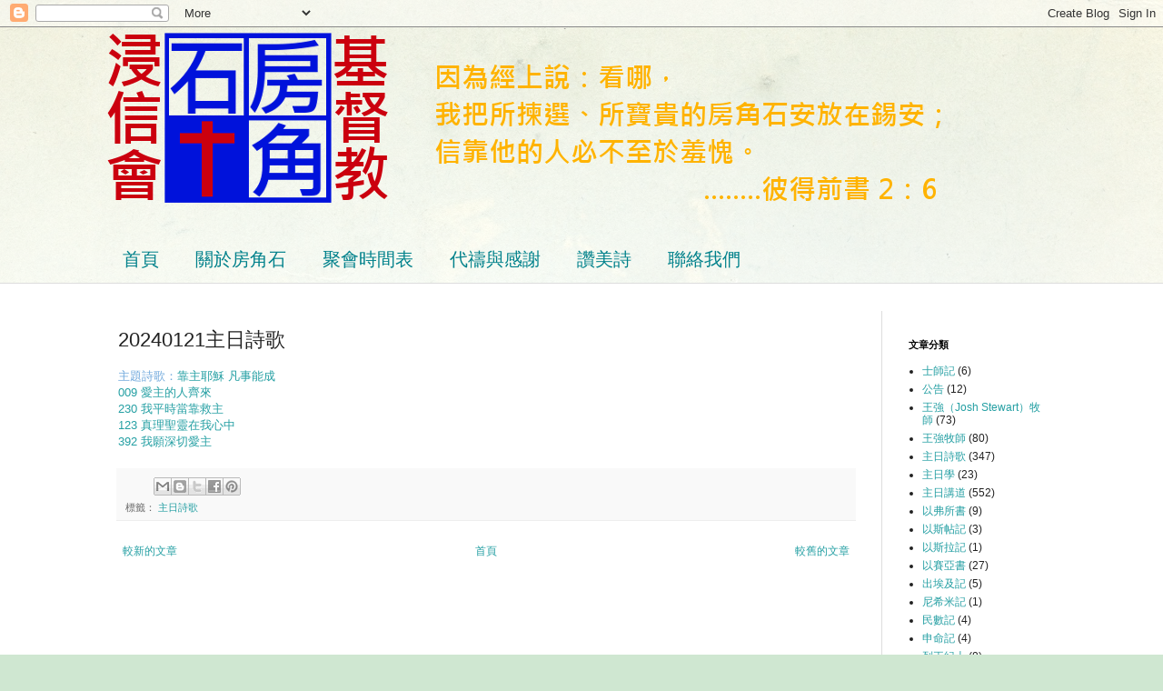

--- FILE ---
content_type: text/html; charset=UTF-8
request_url: http://cornerstonechurch-kh.blogspot.com/2024/01/20240121.html
body_size: 13246
content:
<!DOCTYPE html>
<html class='v2' dir='ltr' lang='zh-TW'>
<head>
<link href='https://www.blogger.com/static/v1/widgets/335934321-css_bundle_v2.css' rel='stylesheet' type='text/css'/>
<meta content='width=1100' name='viewport'/>
<meta content='text/html; charset=UTF-8' http-equiv='Content-Type'/>
<meta content='blogger' name='generator'/>
<link href='http://cornerstonechurch-kh.blogspot.com/favicon.ico' rel='icon' type='image/x-icon'/>
<link href='http://cornerstonechurch-kh.blogspot.com/2024/01/20240121.html' rel='canonical'/>
<link rel="alternate" type="application/atom+xml" title="高雄市基督教房角石浸信會 - Atom" href="http://cornerstonechurch-kh.blogspot.com/feeds/posts/default" />
<link rel="alternate" type="application/rss+xml" title="高雄市基督教房角石浸信會 - RSS" href="http://cornerstonechurch-kh.blogspot.com/feeds/posts/default?alt=rss" />
<link rel="service.post" type="application/atom+xml" title="高雄市基督教房角石浸信會 - Atom" href="https://www.blogger.com/feeds/5363993300810478044/posts/default" />

<link rel="alternate" type="application/atom+xml" title="高雄市基督教房角石浸信會 - Atom" href="http://cornerstonechurch-kh.blogspot.com/feeds/2654600452043826617/comments/default" />
<!--Can't find substitution for tag [blog.ieCssRetrofitLinks]-->
<meta content='http://cornerstonechurch-kh.blogspot.com/2024/01/20240121.html' property='og:url'/>
<meta content='20240121主日詩歌' property='og:title'/>
<meta content='主題詩歌： 靠主耶穌 凡事能成 009 愛主的人齊來 230 我平時當靠救主 123 真理聖靈在我心中 392 我願深切愛主' property='og:description'/>
<title>高雄市基督教房角石浸信會: 20240121主日詩歌</title>
<style id='page-skin-1' type='text/css'><!--
/*
-----------------------------------------------
Blogger Template Style
Name:     Simple
Designer: Blogger
URL:      www.blogger.com
----------------------------------------------- */
/* Content
----------------------------------------------- */
body {
font: normal normal 12px Arial, Tahoma, Helvetica, FreeSans, sans-serif;
color: #222222;
background: #cfe7d1 url(//themes.googleusercontent.com/image?id=1x_TqXo6-7t6y2ZiuOyQ2Bk6Zod9CTtyKYtRui0IeQJe6hVlJcQiXYG2xQGkxKvl6iZMJ) repeat fixed top center /* Credit: gaffera (https://www.istockphoto.com/googleimages.php?id=4072573&amp;platform=blogger) */;
padding: 0 0 0 0;
background-attachment: scroll;
}
html body .content-outer {
min-width: 0;
max-width: 100%;
width: 100%;
}
h2 {
font-size: 22px;
}
a:link {
text-decoration:none;
color: #249fa3;
}
a:visited {
text-decoration:none;
color: #7c93a1;
}
a:hover {
text-decoration:underline;
color: #5dc2c0;
}
.body-fauxcolumn-outer .fauxcolumn-inner {
background: transparent url(https://resources.blogblog.com/blogblog/data/1kt/simple/body_gradient_tile_light.png) repeat scroll top left;
_background-image: none;
}
.body-fauxcolumn-outer .cap-top {
position: absolute;
z-index: 1;
height: 400px;
width: 100%;
}
.body-fauxcolumn-outer .cap-top .cap-left {
width: 100%;
background: transparent url(https://resources.blogblog.com/blogblog/data/1kt/simple/gradients_light.png) repeat-x scroll top left;
_background-image: none;
}
.content-outer {
-moz-box-shadow: 0 0 0 rgba(0, 0, 0, .15);
-webkit-box-shadow: 0 0 0 rgba(0, 0, 0, .15);
-goog-ms-box-shadow: 0 0 0 #333333;
box-shadow: 0 0 0 rgba(0, 0, 0, .15);
margin-bottom: 1px;
}
.content-inner {
padding: 0 0;
}
.main-outer, .footer-outer {
background-color: #ffffff;
}
/* Header
----------------------------------------------- */
.header-outer {
background: transparent none repeat-x scroll 0 -400px;
_background-image: none;
}
.Header h1 {
font: normal normal 70px Arial, Tahoma, Helvetica, FreeSans, sans-serif;
color: #249fa3;
text-shadow: 0 0 0 rgba(0, 0, 0, .2);
}
.Header h1 a {
color: #249fa3;
}
.Header .description {
font-size: 200%;
color: #444444;
}
.header-inner .Header .titlewrapper {
padding: 22px 30px;
}
.header-inner .Header .descriptionwrapper {
padding: 0 30px;
}
/* Tabs
----------------------------------------------- */
.tabs-inner .section:first-child {
border-top: 0 solid #dddddd;
}
.tabs-inner .section:first-child ul {
margin-top: -0;
border-top: 0 solid #dddddd;
border-left: 0 solid #dddddd;
border-right: 0 solid #dddddd;
}
.tabs-inner .widget ul {
background: transparent none repeat-x scroll 0 -800px;
_background-image: none;
border-bottom: 0 solid #dddddd;
margin-top: 0;
margin-left: -0;
margin-right: -0;
}
.tabs-inner .widget li a {
display: inline-block;
padding: .6em 1em;
font: normal normal 20px Arial, Tahoma, Helvetica, FreeSans, sans-serif;
color: #00818b;
border-left: 0 solid #ffffff;
border-right: 0 solid #dddddd;
}
.tabs-inner .widget li:first-child a {
border-left: none;
}
.tabs-inner .widget li.selected a, .tabs-inner .widget li a:hover {
color: #444444;
background-color: transparent;
text-decoration: none;
}
/* Columns
----------------------------------------------- */
.main-outer {
border-top: 1px solid #dddddd;
}
.fauxcolumn-left-outer .fauxcolumn-inner {
border-right: 1px solid #dddddd;
}
.fauxcolumn-right-outer .fauxcolumn-inner {
border-left: 1px solid #dddddd;
}
/* Headings
----------------------------------------------- */
div.widget > h2,
div.widget h2.title {
margin: 0 0 1em 0;
font: normal bold 11px Arial, Tahoma, Helvetica, FreeSans, sans-serif;
color: #000000;
}
/* Widgets
----------------------------------------------- */
.widget .zippy {
color: #999999;
text-shadow: 2px 2px 1px rgba(0, 0, 0, .1);
}
.widget .popular-posts ul {
list-style: none;
}
/* Posts
----------------------------------------------- */
h2.date-header {
font: normal bold 11px Arial, Tahoma, Helvetica, FreeSans, sans-serif;
}
.date-header span {
background-color: transparent;
color: #222222;
padding: inherit;
letter-spacing: inherit;
margin: inherit;
}
.main-inner {
padding-top: 30px;
padding-bottom: 30px;
}
.main-inner .column-center-inner {
padding: 0 15px;
}
.main-inner .column-center-inner .section {
margin: 0 15px;
}
.post {
margin: 0 0 25px 0;
}
h3.post-title, .comments h4 {
font: normal normal 22px Arial, Tahoma, Helvetica, FreeSans, sans-serif;
margin: .75em 0 0;
}
.post-body {
font-size: 110%;
line-height: 1.4;
position: relative;
}
.post-body img, .post-body .tr-caption-container, .Profile img, .Image img,
.BlogList .item-thumbnail img {
padding: 2px;
background: #ffffff;
border: 1px solid #eeeeee;
-moz-box-shadow: 1px 1px 5px rgba(0, 0, 0, .1);
-webkit-box-shadow: 1px 1px 5px rgba(0, 0, 0, .1);
box-shadow: 1px 1px 5px rgba(0, 0, 0, .1);
}
.post-body img, .post-body .tr-caption-container {
padding: 5px;
}
.post-body .tr-caption-container {
color: #222222;
}
.post-body .tr-caption-container img {
padding: 0;
background: transparent;
border: none;
-moz-box-shadow: 0 0 0 rgba(0, 0, 0, .1);
-webkit-box-shadow: 0 0 0 rgba(0, 0, 0, .1);
box-shadow: 0 0 0 rgba(0, 0, 0, .1);
}
.post-header {
margin: 0 0 1.5em;
line-height: 1.6;
font-size: 90%;
}
.post-footer {
margin: 20px -2px 0;
padding: 5px 10px;
color: #666666;
background-color: #f9f9f9;
border-bottom: 1px solid #eeeeee;
line-height: 1.6;
font-size: 90%;
}
#comments .comment-author {
padding-top: 1.5em;
border-top: 1px solid #dddddd;
background-position: 0 1.5em;
}
#comments .comment-author:first-child {
padding-top: 0;
border-top: none;
}
.avatar-image-container {
margin: .2em 0 0;
}
#comments .avatar-image-container img {
border: 1px solid #eeeeee;
}
/* Comments
----------------------------------------------- */
.comments .comments-content .icon.blog-author {
background-repeat: no-repeat;
background-image: url([data-uri]);
}
.comments .comments-content .loadmore a {
border-top: 1px solid #999999;
border-bottom: 1px solid #999999;
}
.comments .comment-thread.inline-thread {
background-color: #f9f9f9;
}
.comments .continue {
border-top: 2px solid #999999;
}
/* Accents
---------------------------------------------- */
.section-columns td.columns-cell {
border-left: 1px solid #dddddd;
}
.blog-pager {
background: transparent none no-repeat scroll top center;
}
.blog-pager-older-link, .home-link,
.blog-pager-newer-link {
background-color: #ffffff;
padding: 5px;
}
.footer-outer {
border-top: 0 dashed #bbbbbb;
}
/* Mobile
----------------------------------------------- */
body.mobile  {
background-size: auto;
}
.mobile .body-fauxcolumn-outer {
background: transparent none repeat scroll top left;
}
.mobile .body-fauxcolumn-outer .cap-top {
background-size: 100% auto;
}
.mobile .content-outer {
-webkit-box-shadow: 0 0 3px rgba(0, 0, 0, .15);
box-shadow: 0 0 3px rgba(0, 0, 0, .15);
}
.mobile .tabs-inner .widget ul {
margin-left: 0;
margin-right: 0;
}
.mobile .post {
margin: 0;
}
.mobile .main-inner .column-center-inner .section {
margin: 0;
}
.mobile .date-header span {
padding: 0.1em 10px;
margin: 0 -10px;
}
.mobile h3.post-title {
margin: 0;
}
.mobile .blog-pager {
background: transparent none no-repeat scroll top center;
}
.mobile .footer-outer {
border-top: none;
}
.mobile .main-inner, .mobile .footer-inner {
background-color: #ffffff;
}
.mobile-index-contents {
color: #222222;
}
.mobile-link-button {
background-color: #249fa3;
}
.mobile-link-button a:link, .mobile-link-button a:visited {
color: #ffffff;
}
.mobile .tabs-inner .section:first-child {
border-top: none;
}
.mobile .tabs-inner .PageList .widget-content {
background-color: transparent;
color: #444444;
border-top: 0 solid #dddddd;
border-bottom: 0 solid #dddddd;
}
.mobile .tabs-inner .PageList .widget-content .pagelist-arrow {
border-left: 1px solid #dddddd;
}

--></style>
<style id='template-skin-1' type='text/css'><!--
body {
min-width: 1080px;
}
.content-outer, .content-fauxcolumn-outer, .region-inner {
min-width: 1080px;
max-width: 1080px;
_width: 1080px;
}
.main-inner .columns {
padding-left: 0px;
padding-right: 210px;
}
.main-inner .fauxcolumn-center-outer {
left: 0px;
right: 210px;
/* IE6 does not respect left and right together */
_width: expression(this.parentNode.offsetWidth -
parseInt("0px") -
parseInt("210px") + 'px');
}
.main-inner .fauxcolumn-left-outer {
width: 0px;
}
.main-inner .fauxcolumn-right-outer {
width: 210px;
}
.main-inner .column-left-outer {
width: 0px;
right: 100%;
margin-left: -0px;
}
.main-inner .column-right-outer {
width: 210px;
margin-right: -210px;
}
#layout {
min-width: 0;
}
#layout .content-outer {
min-width: 0;
width: 800px;
}
#layout .region-inner {
min-width: 0;
width: auto;
}
body#layout div.add_widget {
padding: 8px;
}
body#layout div.add_widget a {
margin-left: 32px;
}
--></style>
<style>
    body {background-image:url(\/\/themes.googleusercontent.com\/image?id=1x_TqXo6-7t6y2ZiuOyQ2Bk6Zod9CTtyKYtRui0IeQJe6hVlJcQiXYG2xQGkxKvl6iZMJ);}
    
@media (max-width: 200px) { body {background-image:url(\/\/themes.googleusercontent.com\/image?id=1x_TqXo6-7t6y2ZiuOyQ2Bk6Zod9CTtyKYtRui0IeQJe6hVlJcQiXYG2xQGkxKvl6iZMJ&options=w200);}}
@media (max-width: 400px) and (min-width: 201px) { body {background-image:url(\/\/themes.googleusercontent.com\/image?id=1x_TqXo6-7t6y2ZiuOyQ2Bk6Zod9CTtyKYtRui0IeQJe6hVlJcQiXYG2xQGkxKvl6iZMJ&options=w400);}}
@media (max-width: 800px) and (min-width: 401px) { body {background-image:url(\/\/themes.googleusercontent.com\/image?id=1x_TqXo6-7t6y2ZiuOyQ2Bk6Zod9CTtyKYtRui0IeQJe6hVlJcQiXYG2xQGkxKvl6iZMJ&options=w800);}}
@media (max-width: 1200px) and (min-width: 801px) { body {background-image:url(\/\/themes.googleusercontent.com\/image?id=1x_TqXo6-7t6y2ZiuOyQ2Bk6Zod9CTtyKYtRui0IeQJe6hVlJcQiXYG2xQGkxKvl6iZMJ&options=w1200);}}
/* Last tag covers anything over one higher than the previous max-size cap. */
@media (min-width: 1201px) { body {background-image:url(\/\/themes.googleusercontent.com\/image?id=1x_TqXo6-7t6y2ZiuOyQ2Bk6Zod9CTtyKYtRui0IeQJe6hVlJcQiXYG2xQGkxKvl6iZMJ&options=w1600);}}
  </style>
<link href='https://www.blogger.com/dyn-css/authorization.css?targetBlogID=5363993300810478044&amp;zx=abf3b04c-5088-49a2-819f-0b156da84f0a' media='none' onload='if(media!=&#39;all&#39;)media=&#39;all&#39;' rel='stylesheet'/><noscript><link href='https://www.blogger.com/dyn-css/authorization.css?targetBlogID=5363993300810478044&amp;zx=abf3b04c-5088-49a2-819f-0b156da84f0a' rel='stylesheet'/></noscript>
<meta name='google-adsense-platform-account' content='ca-host-pub-1556223355139109'/>
<meta name='google-adsense-platform-domain' content='blogspot.com'/>

</head>
<body class='loading variant-wide'>
<div class='navbar section' id='navbar' name='導覽列'><div class='widget Navbar' data-version='1' id='Navbar1'><script type="text/javascript">
    function setAttributeOnload(object, attribute, val) {
      if(window.addEventListener) {
        window.addEventListener('load',
          function(){ object[attribute] = val; }, false);
      } else {
        window.attachEvent('onload', function(){ object[attribute] = val; });
      }
    }
  </script>
<div id="navbar-iframe-container"></div>
<script type="text/javascript" src="https://apis.google.com/js/platform.js"></script>
<script type="text/javascript">
      gapi.load("gapi.iframes:gapi.iframes.style.bubble", function() {
        if (gapi.iframes && gapi.iframes.getContext) {
          gapi.iframes.getContext().openChild({
              url: 'https://www.blogger.com/navbar/5363993300810478044?po\x3d2654600452043826617\x26origin\x3dhttp://cornerstonechurch-kh.blogspot.com',
              where: document.getElementById("navbar-iframe-container"),
              id: "navbar-iframe"
          });
        }
      });
    </script><script type="text/javascript">
(function() {
var script = document.createElement('script');
script.type = 'text/javascript';
script.src = '//pagead2.googlesyndication.com/pagead/js/google_top_exp.js';
var head = document.getElementsByTagName('head')[0];
if (head) {
head.appendChild(script);
}})();
</script>
</div></div>
<div class='body-fauxcolumns'>
<div class='fauxcolumn-outer body-fauxcolumn-outer'>
<div class='cap-top'>
<div class='cap-left'></div>
<div class='cap-right'></div>
</div>
<div class='fauxborder-left'>
<div class='fauxborder-right'></div>
<div class='fauxcolumn-inner'>
</div>
</div>
<div class='cap-bottom'>
<div class='cap-left'></div>
<div class='cap-right'></div>
</div>
</div>
</div>
<div class='content'>
<div class='content-fauxcolumns'>
<div class='fauxcolumn-outer content-fauxcolumn-outer'>
<div class='cap-top'>
<div class='cap-left'></div>
<div class='cap-right'></div>
</div>
<div class='fauxborder-left'>
<div class='fauxborder-right'></div>
<div class='fauxcolumn-inner'>
</div>
</div>
<div class='cap-bottom'>
<div class='cap-left'></div>
<div class='cap-right'></div>
</div>
</div>
</div>
<div class='content-outer'>
<div class='content-cap-top cap-top'>
<div class='cap-left'></div>
<div class='cap-right'></div>
</div>
<div class='fauxborder-left content-fauxborder-left'>
<div class='fauxborder-right content-fauxborder-right'></div>
<div class='content-inner'>
<header>
<div class='header-outer'>
<div class='header-cap-top cap-top'>
<div class='cap-left'></div>
<div class='cap-right'></div>
</div>
<div class='fauxborder-left header-fauxborder-left'>
<div class='fauxborder-right header-fauxborder-right'></div>
<div class='region-inner header-inner'>
<div class='header section' id='header' name='標頭'><div class='widget Header' data-version='1' id='Header1'>
<div id='header-inner'>
<a href='http://cornerstonechurch-kh.blogspot.com/' style='display: block'>
<img alt='高雄市基督教房角石浸信會' height='200px; ' id='Header1_headerimg' src='https://blogger.googleusercontent.com/img/b/R29vZ2xl/AVvXsEjJwacM6PtErZVzrnOK_jcZQyCUS67QcLNACyiFAg6e4mkJMSaCmvaFjmZkZ0Z_KAPrpPof-biOQRFKgrIIgP1FyTlVIDPT_HwYWDsFsNrEwFNinsiATOc0AoyGj-Vw4KdLhyphenhyphenLnQ5rEjnV6/s1600/pictures2.png' style='display: block' width='960px; '/>
</a>
</div>
</div></div>
</div>
</div>
<div class='header-cap-bottom cap-bottom'>
<div class='cap-left'></div>
<div class='cap-right'></div>
</div>
</div>
</header>
<div class='tabs-outer'>
<div class='tabs-cap-top cap-top'>
<div class='cap-left'></div>
<div class='cap-right'></div>
</div>
<div class='fauxborder-left tabs-fauxborder-left'>
<div class='fauxborder-right tabs-fauxborder-right'></div>
<div class='region-inner tabs-inner'>
<div class='tabs section' id='crosscol' name='跨欄區'><div class='widget Text' data-version='1' id='Text2'>
<h2 class='title'>每月經句</h2>
<div class='widget-content'>
</div>
<div class='clear'></div>
</div></div>
<div class='tabs section' id='crosscol-overflow' name='Cross-Column 2'><div class='widget PageList' data-version='1' id='PageList1'>
<h2>網頁</h2>
<div class='widget-content'>
<ul>
<li>
<a href='http://cornerstonechurch-kh.blogspot.com/'>首頁</a>
</li>
<li>
<a href='http://cornerstonechurch-kh.blogspot.com/p/blog-page.html'>關於房角石</a>
</li>
<li>
<a href='http://cornerstonechurch-kh.blogspot.com/p/blog-page_1.html'>聚會時間表</a>
</li>
<li>
<a href='http://cornerstonechurch-kh.blogspot.com/p/blog-page_2.html'>代禱與感謝</a>
</li>
<li>
<a href='http://cornerstonechurch-kh.blogspot.com/p/blog-page_11.html'>讚美詩 </a>
</li>
<li>
<a href='http://cornerstonechurch-kh.blogspot.com/p/blog-page_13.html'>聯絡我們</a>
</li>
</ul>
<div class='clear'></div>
</div>
</div></div>
</div>
</div>
<div class='tabs-cap-bottom cap-bottom'>
<div class='cap-left'></div>
<div class='cap-right'></div>
</div>
</div>
<div class='main-outer'>
<div class='main-cap-top cap-top'>
<div class='cap-left'></div>
<div class='cap-right'></div>
</div>
<div class='fauxborder-left main-fauxborder-left'>
<div class='fauxborder-right main-fauxborder-right'></div>
<div class='region-inner main-inner'>
<div class='columns fauxcolumns'>
<div class='fauxcolumn-outer fauxcolumn-center-outer'>
<div class='cap-top'>
<div class='cap-left'></div>
<div class='cap-right'></div>
</div>
<div class='fauxborder-left'>
<div class='fauxborder-right'></div>
<div class='fauxcolumn-inner'>
</div>
</div>
<div class='cap-bottom'>
<div class='cap-left'></div>
<div class='cap-right'></div>
</div>
</div>
<div class='fauxcolumn-outer fauxcolumn-left-outer'>
<div class='cap-top'>
<div class='cap-left'></div>
<div class='cap-right'></div>
</div>
<div class='fauxborder-left'>
<div class='fauxborder-right'></div>
<div class='fauxcolumn-inner'>
</div>
</div>
<div class='cap-bottom'>
<div class='cap-left'></div>
<div class='cap-right'></div>
</div>
</div>
<div class='fauxcolumn-outer fauxcolumn-right-outer'>
<div class='cap-top'>
<div class='cap-left'></div>
<div class='cap-right'></div>
</div>
<div class='fauxborder-left'>
<div class='fauxborder-right'></div>
<div class='fauxcolumn-inner'>
</div>
</div>
<div class='cap-bottom'>
<div class='cap-left'></div>
<div class='cap-right'></div>
</div>
</div>
<!-- corrects IE6 width calculation -->
<div class='columns-inner'>
<div class='column-center-outer'>
<div class='column-center-inner'>
<div class='main section' id='main' name='主版面'><div class='widget Blog' data-version='1' id='Blog1'>
<div class='blog-posts hfeed'>

          <div class="date-outer">
        

          <div class="date-posts">
        
<div class='post-outer'>
<div class='post hentry uncustomized-post-template' itemprop='blogPost' itemscope='itemscope' itemtype='http://schema.org/BlogPosting'>
<meta content='5363993300810478044' itemprop='blogId'/>
<meta content='2654600452043826617' itemprop='postId'/>
<a name='2654600452043826617'></a>
<h3 class='post-title entry-title' itemprop='name'>
20240121主日詩歌
</h3>
<div class='post-header'>
<div class='post-header-line-1'></div>
</div>
<div class='post-body entry-content' id='post-body-2654600452043826617' itemprop='description articleBody'>
<div style="text-align: left;"><span style="color: #6fa8dc;">主題詩歌&#65306;</span><a href="https://www.youtube.com/watch?v=lFiJ29Flep0" target="_blank">靠主耶穌 凡事能成</a></div><div><a href="https://www.youtube.com/watch?v=Pq0Bvo5Lo6s" target="_blank">009 愛主的人齊來</a></div><div style="font-variant-east-asian: normal; font-variant-numeric: normal; margin: 0px;"><div style="font-variant-east-asian: normal; font-variant-numeric: normal; margin: 0px;"><span style="color: #3d85c6; font-family: inherit;"><a href="https://www.youtube.com/watch?v=9qRUDWY9d8s" target="_blank">230 我平時當靠救主</a></span></div><div style="font-variant-east-asian: normal; font-variant-numeric: normal; margin: 0px;"><span style="color: #6fa8dc;"><span style="color: #3d85c6; font-family: inherit;"><a href="https://www.youtube.com/watch?v=L9yHV0S0JJM" target="_blank">123 真理聖靈在我心中</a></span></span></div><div style="font-variant-east-asian: normal; font-variant-numeric: normal; margin: 0px;"><span style="color: #6fa8dc;"><a href="https://www.youtube.com/watch?v=Gv_WMpjjOjk" target="_blank">392 我願深切愛主</a></span></div></div>
<div style='clear: both;'></div>
</div>
<div class='post-footer'>
<div class='post-footer-line post-footer-line-1'>
<span class='post-author vcard'>
</span>
<span class='post-timestamp'>
</span>
<span class='post-comment-link'>
</span>
<span class='post-icons'>
<span class='item-control blog-admin pid-1940181268'>
<a href='https://www.blogger.com/post-edit.g?blogID=5363993300810478044&postID=2654600452043826617&from=pencil' title='編輯文章'>
<img alt='' class='icon-action' height='18' src='https://resources.blogblog.com/img/icon18_edit_allbkg.gif' width='18'/>
</a>
</span>
</span>
<div class='post-share-buttons goog-inline-block'>
<a class='goog-inline-block share-button sb-email' href='https://www.blogger.com/share-post.g?blogID=5363993300810478044&postID=2654600452043826617&target=email' target='_blank' title='以電子郵件傳送這篇文章'><span class='share-button-link-text'>以電子郵件傳送這篇文章</span></a><a class='goog-inline-block share-button sb-blog' href='https://www.blogger.com/share-post.g?blogID=5363993300810478044&postID=2654600452043826617&target=blog' onclick='window.open(this.href, "_blank", "height=270,width=475"); return false;' target='_blank' title='BlogThis！'><span class='share-button-link-text'>BlogThis&#65281;</span></a><a class='goog-inline-block share-button sb-twitter' href='https://www.blogger.com/share-post.g?blogID=5363993300810478044&postID=2654600452043826617&target=twitter' target='_blank' title='分享至 X'><span class='share-button-link-text'>分享至 X</span></a><a class='goog-inline-block share-button sb-facebook' href='https://www.blogger.com/share-post.g?blogID=5363993300810478044&postID=2654600452043826617&target=facebook' onclick='window.open(this.href, "_blank", "height=430,width=640"); return false;' target='_blank' title='分享至 Facebook'><span class='share-button-link-text'>分享至 Facebook</span></a><a class='goog-inline-block share-button sb-pinterest' href='https://www.blogger.com/share-post.g?blogID=5363993300810478044&postID=2654600452043826617&target=pinterest' target='_blank' title='分享到 Pinterest'><span class='share-button-link-text'>分享到 Pinterest</span></a>
</div>
</div>
<div class='post-footer-line post-footer-line-2'>
<span class='post-labels'>
標籤&#65306;
<a href='http://cornerstonechurch-kh.blogspot.com/search/label/%E4%B8%BB%E6%97%A5%E8%A9%A9%E6%AD%8C' rel='tag'>主日詩歌</a>
</span>
</div>
<div class='post-footer-line post-footer-line-3'>
<span class='post-location'>
</span>
</div>
</div>
</div>
<div class='comments' id='comments'>
<a name='comments'></a>
</div>
</div>

        </div></div>
      
</div>
<div class='blog-pager' id='blog-pager'>
<span id='blog-pager-newer-link'>
<a class='blog-pager-newer-link' href='http://cornerstonechurch-kh.blogspot.com/2023/11/20231126_27.html' id='Blog1_blog-pager-newer-link' title='較新的文章'>較新的文章</a>
</span>
<span id='blog-pager-older-link'>
<a class='blog-pager-older-link' href='http://cornerstonechurch-kh.blogspot.com/2024/01/20240114_18.html' id='Blog1_blog-pager-older-link' title='較舊的文章'>較舊的文章</a>
</span>
<a class='home-link' href='http://cornerstonechurch-kh.blogspot.com/'>首頁</a>
</div>
<div class='clear'></div>
<div class='post-feeds'>
</div>
</div></div>
</div>
</div>
<div class='column-left-outer'>
<div class='column-left-inner'>
<aside>
</aside>
</div>
</div>
<div class='column-right-outer'>
<div class='column-right-inner'>
<aside>
<div class='sidebar section' id='sidebar-right-1'><div class='widget HTML' data-version='1' id='HTML1'>
<div class='widget-content'>
<div id="blogCalendar"></div>
<script src="http://lvchen-recentcomments.googlecode.com/svn/trunk/Calendar/1.0/calendar_pack.js" type="text/javascript"></script>
<script type="text/javascript">
Calendar.base='cornerstonechurch-kh.blogspot.com'; 
Calendar.timeZone='+08';
Calendar.drawTable();
</script>
</div>
<div class='clear'></div>
</div><div class='widget Label' data-version='1' id='Label1'>
<h2>文章分類</h2>
<div class='widget-content list-label-widget-content'>
<ul>
<li>
<a dir='ltr' href='http://cornerstonechurch-kh.blogspot.com/search/label/%E5%A3%AB%E5%B8%AB%E8%A8%98'>士師記</a>
<span dir='ltr'>(6)</span>
</li>
<li>
<a dir='ltr' href='http://cornerstonechurch-kh.blogspot.com/search/label/%E5%85%AC%E5%91%8A'>公告</a>
<span dir='ltr'>(12)</span>
</li>
<li>
<a dir='ltr' href='http://cornerstonechurch-kh.blogspot.com/search/label/%E7%8E%8B%E5%BC%B7%EF%BC%88Josh%20Stewart%EF%BC%89%E7%89%A7%E5%B8%AB'>王強&#65288;Josh Stewart&#65289;牧師</a>
<span dir='ltr'>(73)</span>
</li>
<li>
<a dir='ltr' href='http://cornerstonechurch-kh.blogspot.com/search/label/%E7%8E%8B%E5%BC%B7%E7%89%A7%E5%B8%AB'>王強牧師</a>
<span dir='ltr'>(80)</span>
</li>
<li>
<a dir='ltr' href='http://cornerstonechurch-kh.blogspot.com/search/label/%E4%B8%BB%E6%97%A5%E8%A9%A9%E6%AD%8C'>主日詩歌</a>
<span dir='ltr'>(347)</span>
</li>
<li>
<a dir='ltr' href='http://cornerstonechurch-kh.blogspot.com/search/label/%E4%B8%BB%E6%97%A5%E5%AD%B8'>主日學</a>
<span dir='ltr'>(23)</span>
</li>
<li>
<a dir='ltr' href='http://cornerstonechurch-kh.blogspot.com/search/label/%E4%B8%BB%E6%97%A5%E8%AC%9B%E9%81%93'>主日講道</a>
<span dir='ltr'>(552)</span>
</li>
<li>
<a dir='ltr' href='http://cornerstonechurch-kh.blogspot.com/search/label/%E4%BB%A5%E5%BC%97%E6%89%80%E6%9B%B8'>以弗所書</a>
<span dir='ltr'>(9)</span>
</li>
<li>
<a dir='ltr' href='http://cornerstonechurch-kh.blogspot.com/search/label/%E4%BB%A5%E6%96%AF%E5%B8%96%E8%A8%98'>以斯帖記</a>
<span dir='ltr'>(3)</span>
</li>
<li>
<a dir='ltr' href='http://cornerstonechurch-kh.blogspot.com/search/label/%E4%BB%A5%E6%96%AF%E6%8B%89%E8%A8%98'>以斯拉記</a>
<span dir='ltr'>(1)</span>
</li>
<li>
<a dir='ltr' href='http://cornerstonechurch-kh.blogspot.com/search/label/%E4%BB%A5%E8%B3%BD%E4%BA%9E%E6%9B%B8'>以賽亞書</a>
<span dir='ltr'>(27)</span>
</li>
<li>
<a dir='ltr' href='http://cornerstonechurch-kh.blogspot.com/search/label/%E5%87%BA%E5%9F%83%E5%8F%8A%E8%A8%98'>出埃及記</a>
<span dir='ltr'>(5)</span>
</li>
<li>
<a dir='ltr' href='http://cornerstonechurch-kh.blogspot.com/search/label/%E5%B0%BC%E5%B8%8C%E7%B1%B3%E8%A8%98'>尼希米記</a>
<span dir='ltr'>(1)</span>
</li>
<li>
<a dir='ltr' href='http://cornerstonechurch-kh.blogspot.com/search/label/%E6%B0%91%E6%95%B8%E8%A8%98'>民數記</a>
<span dir='ltr'>(4)</span>
</li>
<li>
<a dir='ltr' href='http://cornerstonechurch-kh.blogspot.com/search/label/%E7%94%B3%E5%91%BD%E8%A8%98'>申命記</a>
<span dir='ltr'>(4)</span>
</li>
<li>
<a dir='ltr' href='http://cornerstonechurch-kh.blogspot.com/search/label/%E5%88%97%E7%8E%8B%E7%B4%80%E4%B8%8A'>列王紀上</a>
<span dir='ltr'>(8)</span>
</li>
<li>
<a dir='ltr' href='http://cornerstonechurch-kh.blogspot.com/search/label/%E5%88%97%E7%8E%8B%E8%A8%98%E4%B8%8B'>列王記下</a>
<span dir='ltr'>(6)</span>
</li>
<li>
<a dir='ltr' href='http://cornerstonechurch-kh.blogspot.com/search/label/%E6%88%90%E4%BA%BA%E4%B8%BB%E6%97%A5%E5%AD%B8'>成人主日學</a>
<span dir='ltr'>(57)</span>
</li>
<li>
<a dir='ltr' href='http://cornerstonechurch-kh.blogspot.com/search/label/%E4%BD%86%E4%BB%A5%E7%90%86%E6%9B%B8%EF%BC%8C%E7%8E%8B%E5%BC%B7%E7%89%A7%E5%B8%AB'>但以理書&#65292;王強牧師</a>
<span dir='ltr'>(6)</span>
</li>
<li>
<a dir='ltr' href='http://cornerstonechurch-kh.blogspot.com/search/label/%E5%88%A9%E6%9C%AA%E8%A8%98%EF%BC%8C%E4%BB%A5%E8%A5%BF%E7%B5%90%E6%9B%B8%EF%BC%8C'>利未記&#65292;以西結書&#65292;</a>
<span dir='ltr'>(1)</span>
</li>
<li>
<a dir='ltr' href='http://cornerstonechurch-kh.blogspot.com/search/label/%E5%90%B3%E7%A9%8E%E8%BB%92%E5%BC%9F%E5%85%84'>吳穎軒弟兄</a>
<span dir='ltr'>(7)</span>
</li>
<li>
<a dir='ltr' href='http://cornerstonechurch-kh.blogspot.com/search/label/%E5%B8%8C%E4%BC%AF%E4%BE%86%E6%9B%B8'>希伯來書</a>
<span dir='ltr'>(53)</span>
</li>
<li>
<a dir='ltr' href='http://cornerstonechurch-kh.blogspot.com/search/label/%E4%BA%8B%E5%B7%A5%E4%BB%A3%E7%A6%B1%E4%BF%A1'>事工代禱信</a>
<span dir='ltr'>(3)</span>
</li>
<li>
<a dir='ltr' href='http://cornerstonechurch-kh.blogspot.com/search/label/%E4%BD%BF%E5%BE%92%E8%A1%8C%E5%82%B3'>使徒行傳</a>
<span dir='ltr'>(20)</span>
</li>
<li>
<a dir='ltr' href='http://cornerstonechurch-kh.blogspot.com/search/label/%E5%B8%96%E6%92%92%E7%BE%85%E5%B0%BC%E8%BF%A6%E5%89%8D%E6%9B%B8'>帖撒羅尼迦前書</a>
<span dir='ltr'>(3)</span>
</li>
<li>
<a dir='ltr' href='http://cornerstonechurch-kh.blogspot.com/search/label/%E5%BD%BC%E5%BE%97%E5%89%8D%E6%9B%B8'>彼得前書</a>
<span dir='ltr'>(12)</span>
</li>
<li>
<a dir='ltr' href='http://cornerstonechurch-kh.blogspot.com/search/label/%E5%BD%BC%E5%BE%97%E5%BE%8C%E6%9B%B8'>彼得後書</a>
<span dir='ltr'>(1)</span>
</li>
<li>
<a dir='ltr' href='http://cornerstonechurch-kh.blogspot.com/search/label/%E6%9E%97%E9%A6%AC%E5%8F%AF%E7%89%A7%E5%B8%AB'>林馬可牧師</a>
<span dir='ltr'>(17)</span>
</li>
<li>
<a dir='ltr' href='http://cornerstonechurch-kh.blogspot.com/search/label/%E9%98%BF%E6%91%A9%E5%8F%B8%E6%9B%B8'>阿摩司書</a>
<span dir='ltr'>(1)</span>
</li>
<li>
<a dir='ltr' href='http://cornerstonechurch-kh.blogspot.com/search/label/%E5%93%88%E8%A9%B2%E6%9B%B8'>哈該書</a>
<span dir='ltr'>(5)</span>
</li>
<li>
<a dir='ltr' href='http://cornerstonechurch-kh.blogspot.com/search/label/%E6%9F%AF%E5%87%B1%E6%81%A9%E7%89%A7%E5%B8%AB'>柯凱恩牧師</a>
<span dir='ltr'>(9)</span>
</li>
<li>
<a dir='ltr' href='http://cornerstonechurch-kh.blogspot.com/search/label/%E6%9F%AF%E7%B6%AD%E7%BE%A9%E7%89%A7%E5%B8%AB'>柯維義牧師</a>
<span dir='ltr'>(4)</span>
</li>
<li>
<a dir='ltr' href='http://cornerstonechurch-kh.blogspot.com/search/label/%E7%B4%80%E7%9C%81%E5%B8%86%E5%BC%9F%E5%85%84'>紀省帆弟兄</a>
<span dir='ltr'>(1)</span>
</li>
<li>
<a dir='ltr' href='http://cornerstonechurch-kh.blogspot.com/search/label/%E7%B4%84%E6%8B%BF%E6%9B%B8'>約拿書</a>
<span dir='ltr'>(5)</span>
</li>
<li>
<a dir='ltr' href='http://cornerstonechurch-kh.blogspot.com/search/label/%E7%B4%84%E6%9B%B8%E4%BA%9E%E8%A8%98'>約書亞記</a>
<span dir='ltr'>(2)</span>
</li>
<li>
<a dir='ltr' href='http://cornerstonechurch-kh.blogspot.com/search/label/%E7%B4%84%E7%8F%A5%E6%9B%B8'>約珥書</a>
<span dir='ltr'>(2)</span>
</li>
<li>
<a dir='ltr' href='http://cornerstonechurch-kh.blogspot.com/search/label/%E7%B4%84%E7%BF%B0%E4%B8%80%E6%9B%B8'>約翰一書</a>
<span dir='ltr'>(2)</span>
</li>
<li>
<a dir='ltr' href='http://cornerstonechurch-kh.blogspot.com/search/label/%E7%B4%84%E7%BF%B0%E7%A6%8F%E9%9F%B3'>約翰福音</a>
<span dir='ltr'>(28)</span>
</li>
<li>
<a dir='ltr' href='http://cornerstonechurch-kh.blogspot.com/search/label/%E8%80%B6%E5%88%A9%E7%B1%B3%E5%93%80%E6%AD%8C'>耶利米哀歌</a>
<span dir='ltr'>(1)</span>
</li>
<li>
<a dir='ltr' href='http://cornerstonechurch-kh.blogspot.com/search/label/%E8%80%B6%E5%88%A9%E7%B1%B3%E6%9B%B8'>耶利米書</a>
<span dir='ltr'>(3)</span>
</li>
<li>
<a dir='ltr' href='http://cornerstonechurch-kh.blogspot.com/search/label/%E5%93%A5%E6%9E%97%E5%A4%9A%E5%89%8D%E6%9B%B8'>哥林多前書</a>
<span dir='ltr'>(59)</span>
</li>
<li>
<a dir='ltr' href='http://cornerstonechurch-kh.blogspot.com/search/label/%E5%93%A5%E6%9E%97%E5%A4%9A%E5%BE%8C%E6%9B%B8'>哥林多後書</a>
<span dir='ltr'>(7)</span>
</li>
<li>
<a dir='ltr' href='http://cornerstonechurch-kh.blogspot.com/search/label/%E9%A6%AC%E5%A4%AA%E7%A6%8F%E9%9F%B3'>馬太福音</a>
<span dir='ltr'>(43)</span>
</li>
<li>
<a dir='ltr' href='http://cornerstonechurch-kh.blogspot.com/search/label/%E9%A6%AC%E5%8F%AF%E7%A6%8F%E9%9F%B3'>馬可福音</a>
<span dir='ltr'>(7)</span>
</li>
<li>
<a dir='ltr' href='http://cornerstonechurch-kh.blogspot.com/search/label/%E5%95%9F%E7%A4%BA%E9%8C%84'>啟示錄</a>
<span dir='ltr'>(43)</span>
</li>
<li>
<a dir='ltr' href='http://cornerstonechurch-kh.blogspot.com/search/label/%E8%A8%B1%E8%97%9D%E9%A6%A8%EF%BC%88I-Shin%20Hsu%EF%BC%89%20%E7%89%A7%E5%B8%AB'>許藝馨&#65288;I-Shin Hsu&#65289; 牧師</a>
<span dir='ltr'>(12)</span>
</li>
<li>
<a dir='ltr' href='http://cornerstonechurch-kh.blogspot.com/search/label/%E8%A8%B1%E8%97%9D%E9%A6%A8%E7%89%A7%E5%B8%AB'>許藝馨牧師</a>
<span dir='ltr'>(24)</span>
</li>
<li>
<a dir='ltr' href='http://cornerstonechurch-kh.blogspot.com/search/label/%E9%99%B3%E5%BB%BA%E4%BB%81%E7%89%A7%E5%B8%AB'>陳建仁牧師</a>
<span dir='ltr'>(1)</span>
</li>
<li>
<a dir='ltr' href='http://cornerstonechurch-kh.blogspot.com/search/label/%E5%89%B5%E4%B8%96%E7%B4%80'>創世紀</a>
<span dir='ltr'>(3)</span>
</li>
<li>
<a dir='ltr' href='http://cornerstonechurch-kh.blogspot.com/search/label/%E5%89%B5%E4%B8%96%E8%A8%98'>創世記</a>
<span dir='ltr'>(16)</span>
</li>
<li>
<a dir='ltr' href='http://cornerstonechurch-kh.blogspot.com/search/label/%E5%BE%A9%E6%B4%BB%E7%AF%80'>復活節</a>
<span dir='ltr'>(1)</span>
</li>
<li>
<a dir='ltr' href='http://cornerstonechurch-kh.blogspot.com/search/label/%E6%8F%90%E5%A4%9A%E6%9B%B8'>提多書</a>
<span dir='ltr'>(14)</span>
</li>
<li>
<a dir='ltr' href='http://cornerstonechurch-kh.blogspot.com/search/label/%E6%8F%90%E6%91%A9%E5%A4%AA%E5%89%8D%E6%9B%B8'>提摩太前書</a>
<span dir='ltr'>(1)</span>
</li>
<li>
<a dir='ltr' href='http://cornerstonechurch-kh.blogspot.com/search/label/%E6%8F%90%E6%91%A9%E5%A4%AA%E5%BE%8C%E6%9B%B8'>提摩太後書</a>
<span dir='ltr'>(3)</span>
</li>
<li>
<a dir='ltr' href='http://cornerstonechurch-kh.blogspot.com/search/label/%E8%85%93%E7%AB%8B%E6%AF%94%E6%9B%B8'>腓立比書</a>
<span dir='ltr'>(57)</span>
</li>
<li>
<a dir='ltr' href='http://cornerstonechurch-kh.blogspot.com/search/label/%E8%B3%80%E6%98%8E%E6%81%A9%E7%89%A7%E5%B8%AB'>賀明恩牧師</a>
<span dir='ltr'>(81)</span>
</li>
<li>
<a dir='ltr' href='http://cornerstonechurch-kh.blogspot.com/search/label/%E9%9B%85%E5%90%84%E6%9B%B8'>雅各書</a>
<span dir='ltr'>(12)</span>
</li>
<li>
<a dir='ltr' href='http://cornerstonechurch-kh.blogspot.com/search/label/%E9%9B%85%E6%AD%8C'>雅歌</a>
<span dir='ltr'>(2)</span>
</li>
<li>
<a dir='ltr' href='http://cornerstonechurch-kh.blogspot.com/search/label/%E5%82%B3%E9%81%93%E6%9B%B8'>傳道書</a>
<span dir='ltr'>(1)</span>
</li>
<li>
<a dir='ltr' href='http://cornerstonechurch-kh.blogspot.com/search/label/%E8%A9%A9%E7%AF%87'>詩篇</a>
<span dir='ltr'>(43)</span>
</li>
<li>
<a dir='ltr' href='http://cornerstonechurch-kh.blogspot.com/search/label/%E8%B7%AF%E5%8A%A0%E7%A6%8F%E9%9F%B3'>路加福音</a>
<span dir='ltr'>(47)</span>
</li>
<li>
<a dir='ltr' href='http://cornerstonechurch-kh.blogspot.com/search/label/%E8%B7%AF%E5%BE%97%E8%A8%98'>路得記</a>
<span dir='ltr'>(5)</span>
</li>
<li>
<a dir='ltr' href='http://cornerstonechurch-kh.blogspot.com/search/label/%E6%AD%8C%E7%BE%85%E8%A5%BF%E6%9B%B8'>歌羅西書</a>
<span dir='ltr'>(25)</span>
</li>
<li>
<a dir='ltr' href='http://cornerstonechurch-kh.blogspot.com/search/label/%E8%92%99%E6%81%A9%20%E7%89%A7%E5%B8%AB%EF%BC%88Pastor%20Bryan%20Ferguson%EF%BC%89'>蒙恩 牧師&#65288;Pastor Bryan Ferguson&#65289;</a>
<span dir='ltr'>(48)</span>
</li>
<li>
<a dir='ltr' href='http://cornerstonechurch-kh.blogspot.com/search/label/%E8%92%99%E6%81%A9%E7%89%A7%E5%B8%AB'>蒙恩牧師</a>
<span dir='ltr'>(4)</span>
</li>
<li>
<a dir='ltr' href='http://cornerstonechurch-kh.blogspot.com/search/label/%E6%92%92%E6%AF%8D%E8%80%B3%E8%A8%98%E4%B8%8A'>撒母耳記上</a>
<span dir='ltr'>(8)</span>
</li>
<li>
<a dir='ltr' href='http://cornerstonechurch-kh.blogspot.com/search/label/%E6%92%92%E6%AF%8D%E8%80%B3%E8%A8%98%E4%B8%8B'>撒母耳記下</a>
<span dir='ltr'>(1)</span>
</li>
<li>
<a dir='ltr' href='http://cornerstonechurch-kh.blogspot.com/search/label/%E6%92%92%E8%BF%A6%E5%88%A9%E4%BA%9E%E6%9B%B8'>撒迦利亞書</a>
<span dir='ltr'>(4)</span>
</li>
<li>
<a dir='ltr' href='http://cornerstonechurch-kh.blogspot.com/search/label/%E6%BD%98%E5%9C%8B%E6%86%B2%E7%89%A7%E5%B8%AB'>潘國憲牧師</a>
<span dir='ltr'>(1)</span>
</li>
<li>
<a dir='ltr' href='http://cornerstonechurch-kh.blogspot.com/search/label/%E7%AE%B4%E8%A8%80'>箴言</a>
<span dir='ltr'>(2)</span>
</li>
<li>
<a dir='ltr' href='http://cornerstonechurch-kh.blogspot.com/search/label/%E6%AD%B7%E4%BB%A3%E5%BF%97%E4%B8%8A'>歷代志上</a>
<span dir='ltr'>(1)</span>
</li>
<li>
<a dir='ltr' href='http://cornerstonechurch-kh.blogspot.com/search/label/%E6%AD%B7%E4%BB%A3%E5%BF%97%E4%B8%8B'>歷代志下</a>
<span dir='ltr'>(2)</span>
</li>
<li>
<a dir='ltr' href='http://cornerstonechurch-kh.blogspot.com/search/label/%E5%BD%8C%E8%BF%A6%E6%9B%B8'>彌迦書</a>
<span dir='ltr'>(1)</span>
</li>
<li>
<a dir='ltr' href='http://cornerstonechurch-kh.blogspot.com/search/label/%E7%A6%B1%E5%91%8A%E6%9C%83%EF%BC%8C%E5%88%97%E7%8E%8B%E7%B4%80%E4%B8%8B%EF%BC%8C%E7%8E%8B%E5%BC%B7%E7%89%A7%E5%B8%AB'>禱告會&#65292;列王紀下&#65292;王強牧師</a>
<span dir='ltr'>(1)</span>
</li>
<li>
<a dir='ltr' href='http://cornerstonechurch-kh.blogspot.com/search/label/%E7%BE%85%E9%A6%AC%E6%9B%B8'>羅馬書</a>
<span dir='ltr'>(14)</span>
</li>
<li>
<a dir='ltr' href='http://cornerstonechurch-kh.blogspot.com/search/label/%E7%BE%85%E5%81%89%E5%80%AB%E5%BC%9F%E5%85%84'>羅偉倫弟兄</a>
<span dir='ltr'>(2)</span>
</li>
<li>
<a dir='ltr' href='http://cornerstonechurch-kh.blogspot.com/search/label/Exodus'>Exodus</a>
<span dir='ltr'>(9)</span>
</li>
<li>
<a dir='ltr' href='http://cornerstonechurch-kh.blogspot.com/search/label/Judges'>Judges</a>
<span dir='ltr'>(1)</span>
</li>
<li>
<a dir='ltr' href='http://cornerstonechurch-kh.blogspot.com/search/label/Nate'>Nate</a>
<span dir='ltr'>(1)</span>
</li>
<li>
<a dir='ltr' href='http://cornerstonechurch-kh.blogspot.com/search/label/Numbers'>Numbers</a>
<span dir='ltr'>(1)</span>
</li>
<li>
<a dir='ltr' href='http://cornerstonechurch-kh.blogspot.com/search/label/Pastor%20Brian%20Bollon'>Pastor Brian Bollon</a>
<span dir='ltr'>(13)</span>
</li>
</ul>
<div class='clear'></div>
</div>
</div><div class='widget BlogArchive' data-version='1' id='BlogArchive1'>
<h2>網誌存檔</h2>
<div class='widget-content'>
<div id='ArchiveList'>
<div id='BlogArchive1_ArchiveList'>
<ul class='hierarchy'>
<li class='archivedate collapsed'>
<a class='toggle' href='javascript:void(0)'>
<span class='zippy'>

        &#9658;&#160;
      
</span>
</a>
<a class='post-count-link' href='http://cornerstonechurch-kh.blogspot.com/2026/'>
2026
</a>
<span class='post-count' dir='ltr'>(2)</span>
<ul class='hierarchy'>
<li class='archivedate collapsed'>
<a class='toggle' href='javascript:void(0)'>
<span class='zippy'>

        &#9658;&#160;
      
</span>
</a>
<a class='post-count-link' href='http://cornerstonechurch-kh.blogspot.com/2026/01/'>
1月
</a>
<span class='post-count' dir='ltr'>(2)</span>
</li>
</ul>
</li>
</ul>
<ul class='hierarchy'>
<li class='archivedate collapsed'>
<a class='toggle' href='javascript:void(0)'>
<span class='zippy'>

        &#9658;&#160;
      
</span>
</a>
<a class='post-count-link' href='http://cornerstonechurch-kh.blogspot.com/2025/'>
2025
</a>
<span class='post-count' dir='ltr'>(63)</span>
<ul class='hierarchy'>
<li class='archivedate collapsed'>
<a class='toggle' href='javascript:void(0)'>
<span class='zippy'>

        &#9658;&#160;
      
</span>
</a>
<a class='post-count-link' href='http://cornerstonechurch-kh.blogspot.com/2025/12/'>
12月
</a>
<span class='post-count' dir='ltr'>(5)</span>
</li>
</ul>
<ul class='hierarchy'>
<li class='archivedate collapsed'>
<a class='toggle' href='javascript:void(0)'>
<span class='zippy'>

        &#9658;&#160;
      
</span>
</a>
<a class='post-count-link' href='http://cornerstonechurch-kh.blogspot.com/2025/11/'>
11月
</a>
<span class='post-count' dir='ltr'>(4)</span>
</li>
</ul>
<ul class='hierarchy'>
<li class='archivedate collapsed'>
<a class='toggle' href='javascript:void(0)'>
<span class='zippy'>

        &#9658;&#160;
      
</span>
</a>
<a class='post-count-link' href='http://cornerstonechurch-kh.blogspot.com/2025/10/'>
10月
</a>
<span class='post-count' dir='ltr'>(4)</span>
</li>
</ul>
<ul class='hierarchy'>
<li class='archivedate collapsed'>
<a class='toggle' href='javascript:void(0)'>
<span class='zippy'>

        &#9658;&#160;
      
</span>
</a>
<a class='post-count-link' href='http://cornerstonechurch-kh.blogspot.com/2025/09/'>
9月
</a>
<span class='post-count' dir='ltr'>(5)</span>
</li>
</ul>
<ul class='hierarchy'>
<li class='archivedate collapsed'>
<a class='toggle' href='javascript:void(0)'>
<span class='zippy'>

        &#9658;&#160;
      
</span>
</a>
<a class='post-count-link' href='http://cornerstonechurch-kh.blogspot.com/2025/08/'>
8月
</a>
<span class='post-count' dir='ltr'>(9)</span>
</li>
</ul>
<ul class='hierarchy'>
<li class='archivedate collapsed'>
<a class='toggle' href='javascript:void(0)'>
<span class='zippy'>

        &#9658;&#160;
      
</span>
</a>
<a class='post-count-link' href='http://cornerstonechurch-kh.blogspot.com/2025/07/'>
7月
</a>
<span class='post-count' dir='ltr'>(5)</span>
</li>
</ul>
<ul class='hierarchy'>
<li class='archivedate collapsed'>
<a class='toggle' href='javascript:void(0)'>
<span class='zippy'>

        &#9658;&#160;
      
</span>
</a>
<a class='post-count-link' href='http://cornerstonechurch-kh.blogspot.com/2025/06/'>
6月
</a>
<span class='post-count' dir='ltr'>(9)</span>
</li>
</ul>
<ul class='hierarchy'>
<li class='archivedate collapsed'>
<a class='toggle' href='javascript:void(0)'>
<span class='zippy'>

        &#9658;&#160;
      
</span>
</a>
<a class='post-count-link' href='http://cornerstonechurch-kh.blogspot.com/2025/04/'>
4月
</a>
<span class='post-count' dir='ltr'>(9)</span>
</li>
</ul>
<ul class='hierarchy'>
<li class='archivedate collapsed'>
<a class='toggle' href='javascript:void(0)'>
<span class='zippy'>

        &#9658;&#160;
      
</span>
</a>
<a class='post-count-link' href='http://cornerstonechurch-kh.blogspot.com/2025/03/'>
3月
</a>
<span class='post-count' dir='ltr'>(2)</span>
</li>
</ul>
<ul class='hierarchy'>
<li class='archivedate collapsed'>
<a class='toggle' href='javascript:void(0)'>
<span class='zippy'>

        &#9658;&#160;
      
</span>
</a>
<a class='post-count-link' href='http://cornerstonechurch-kh.blogspot.com/2025/02/'>
2月
</a>
<span class='post-count' dir='ltr'>(6)</span>
</li>
</ul>
<ul class='hierarchy'>
<li class='archivedate collapsed'>
<a class='toggle' href='javascript:void(0)'>
<span class='zippy'>

        &#9658;&#160;
      
</span>
</a>
<a class='post-count-link' href='http://cornerstonechurch-kh.blogspot.com/2025/01/'>
1月
</a>
<span class='post-count' dir='ltr'>(5)</span>
</li>
</ul>
</li>
</ul>
<ul class='hierarchy'>
<li class='archivedate expanded'>
<a class='toggle' href='javascript:void(0)'>
<span class='zippy toggle-open'>

        &#9660;&#160;
      
</span>
</a>
<a class='post-count-link' href='http://cornerstonechurch-kh.blogspot.com/2024/'>
2024
</a>
<span class='post-count' dir='ltr'>(113)</span>
<ul class='hierarchy'>
<li class='archivedate collapsed'>
<a class='toggle' href='javascript:void(0)'>
<span class='zippy'>

        &#9658;&#160;
      
</span>
</a>
<a class='post-count-link' href='http://cornerstonechurch-kh.blogspot.com/2024/12/'>
12月
</a>
<span class='post-count' dir='ltr'>(5)</span>
</li>
</ul>
<ul class='hierarchy'>
<li class='archivedate collapsed'>
<a class='toggle' href='javascript:void(0)'>
<span class='zippy'>

        &#9658;&#160;
      
</span>
</a>
<a class='post-count-link' href='http://cornerstonechurch-kh.blogspot.com/2024/11/'>
11月
</a>
<span class='post-count' dir='ltr'>(10)</span>
</li>
</ul>
<ul class='hierarchy'>
<li class='archivedate collapsed'>
<a class='toggle' href='javascript:void(0)'>
<span class='zippy'>

        &#9658;&#160;
      
</span>
</a>
<a class='post-count-link' href='http://cornerstonechurch-kh.blogspot.com/2024/10/'>
10月
</a>
<span class='post-count' dir='ltr'>(10)</span>
</li>
</ul>
<ul class='hierarchy'>
<li class='archivedate collapsed'>
<a class='toggle' href='javascript:void(0)'>
<span class='zippy'>

        &#9658;&#160;
      
</span>
</a>
<a class='post-count-link' href='http://cornerstonechurch-kh.blogspot.com/2024/09/'>
9月
</a>
<span class='post-count' dir='ltr'>(9)</span>
</li>
</ul>
<ul class='hierarchy'>
<li class='archivedate collapsed'>
<a class='toggle' href='javascript:void(0)'>
<span class='zippy'>

        &#9658;&#160;
      
</span>
</a>
<a class='post-count-link' href='http://cornerstonechurch-kh.blogspot.com/2024/08/'>
8月
</a>
<span class='post-count' dir='ltr'>(11)</span>
</li>
</ul>
<ul class='hierarchy'>
<li class='archivedate collapsed'>
<a class='toggle' href='javascript:void(0)'>
<span class='zippy'>

        &#9658;&#160;
      
</span>
</a>
<a class='post-count-link' href='http://cornerstonechurch-kh.blogspot.com/2024/07/'>
7月
</a>
<span class='post-count' dir='ltr'>(8)</span>
</li>
</ul>
<ul class='hierarchy'>
<li class='archivedate collapsed'>
<a class='toggle' href='javascript:void(0)'>
<span class='zippy'>

        &#9658;&#160;
      
</span>
</a>
<a class='post-count-link' href='http://cornerstonechurch-kh.blogspot.com/2024/06/'>
6月
</a>
<span class='post-count' dir='ltr'>(9)</span>
</li>
</ul>
<ul class='hierarchy'>
<li class='archivedate collapsed'>
<a class='toggle' href='javascript:void(0)'>
<span class='zippy'>

        &#9658;&#160;
      
</span>
</a>
<a class='post-count-link' href='http://cornerstonechurch-kh.blogspot.com/2024/05/'>
5月
</a>
<span class='post-count' dir='ltr'>(9)</span>
</li>
</ul>
<ul class='hierarchy'>
<li class='archivedate collapsed'>
<a class='toggle' href='javascript:void(0)'>
<span class='zippy'>

        &#9658;&#160;
      
</span>
</a>
<a class='post-count-link' href='http://cornerstonechurch-kh.blogspot.com/2024/04/'>
4月
</a>
<span class='post-count' dir='ltr'>(10)</span>
</li>
</ul>
<ul class='hierarchy'>
<li class='archivedate collapsed'>
<a class='toggle' href='javascript:void(0)'>
<span class='zippy'>

        &#9658;&#160;
      
</span>
</a>
<a class='post-count-link' href='http://cornerstonechurch-kh.blogspot.com/2024/03/'>
3月
</a>
<span class='post-count' dir='ltr'>(11)</span>
</li>
</ul>
<ul class='hierarchy'>
<li class='archivedate collapsed'>
<a class='toggle' href='javascript:void(0)'>
<span class='zippy'>

        &#9658;&#160;
      
</span>
</a>
<a class='post-count-link' href='http://cornerstonechurch-kh.blogspot.com/2024/02/'>
2月
</a>
<span class='post-count' dir='ltr'>(10)</span>
</li>
</ul>
<ul class='hierarchy'>
<li class='archivedate expanded'>
<a class='toggle' href='javascript:void(0)'>
<span class='zippy toggle-open'>

        &#9660;&#160;
      
</span>
</a>
<a class='post-count-link' href='http://cornerstonechurch-kh.blogspot.com/2024/01/'>
1月
</a>
<span class='post-count' dir='ltr'>(11)</span>
<ul class='posts'>
<li><a href='http://cornerstonechurch-kh.blogspot.com/2024/01/20240128_30.html'>20240128主日崇拜</a></li>
<li><a href='http://cornerstonechurch-kh.blogspot.com/2024/01/20240128.html'>20240128主日詩歌</a></li>
<li><a href='http://cornerstonechurch-kh.blogspot.com/2024/01/20240121_23.html'>20240121主日崇拜</a></li>
<li><a href='http://cornerstonechurch-kh.blogspot.com/2023/11/20231126_27.html'>主日學</a></li>
<li><a href='http://cornerstonechurch-kh.blogspot.com/2024/01/20240121.html'>20240121主日詩歌</a></li>
<li><a href='http://cornerstonechurch-kh.blogspot.com/2024/01/20240114_18.html'>20240114主日崇拜</a></li>
<li><a href='http://cornerstonechurch-kh.blogspot.com/2024/01/20240114.html'>20240114主日詩歌</a></li>
<li><a href='http://cornerstonechurch-kh.blogspot.com/2024/01/20240107_9.html'>20240107主日崇拜</a></li>
<li><a href='http://cornerstonechurch-kh.blogspot.com/2024/01/20240107.html'>20240107主日詩歌</a></li>
<li><a href='http://cornerstonechurch-kh.blogspot.com/2024/01/20231231.html'>20231231主日崇拜</a></li>
<li><a href='http://cornerstonechurch-kh.blogspot.com/2024/01/20231224.html'>20231224主日崇拜</a></li>
</ul>
</li>
</ul>
</li>
</ul>
<ul class='hierarchy'>
<li class='archivedate collapsed'>
<a class='toggle' href='javascript:void(0)'>
<span class='zippy'>

        &#9658;&#160;
      
</span>
</a>
<a class='post-count-link' href='http://cornerstonechurch-kh.blogspot.com/2023/'>
2023
</a>
<span class='post-count' dir='ltr'>(107)</span>
<ul class='hierarchy'>
<li class='archivedate collapsed'>
<a class='toggle' href='javascript:void(0)'>
<span class='zippy'>

        &#9658;&#160;
      
</span>
</a>
<a class='post-count-link' href='http://cornerstonechurch-kh.blogspot.com/2023/12/'>
12月
</a>
<span class='post-count' dir='ltr'>(8)</span>
</li>
</ul>
<ul class='hierarchy'>
<li class='archivedate collapsed'>
<a class='toggle' href='javascript:void(0)'>
<span class='zippy'>

        &#9658;&#160;
      
</span>
</a>
<a class='post-count-link' href='http://cornerstonechurch-kh.blogspot.com/2023/11/'>
11月
</a>
<span class='post-count' dir='ltr'>(9)</span>
</li>
</ul>
<ul class='hierarchy'>
<li class='archivedate collapsed'>
<a class='toggle' href='javascript:void(0)'>
<span class='zippy'>

        &#9658;&#160;
      
</span>
</a>
<a class='post-count-link' href='http://cornerstonechurch-kh.blogspot.com/2023/10/'>
10月
</a>
<span class='post-count' dir='ltr'>(10)</span>
</li>
</ul>
<ul class='hierarchy'>
<li class='archivedate collapsed'>
<a class='toggle' href='javascript:void(0)'>
<span class='zippy'>

        &#9658;&#160;
      
</span>
</a>
<a class='post-count-link' href='http://cornerstonechurch-kh.blogspot.com/2023/09/'>
9月
</a>
<span class='post-count' dir='ltr'>(8)</span>
</li>
</ul>
<ul class='hierarchy'>
<li class='archivedate collapsed'>
<a class='toggle' href='javascript:void(0)'>
<span class='zippy'>

        &#9658;&#160;
      
</span>
</a>
<a class='post-count-link' href='http://cornerstonechurch-kh.blogspot.com/2023/08/'>
8月
</a>
<span class='post-count' dir='ltr'>(9)</span>
</li>
</ul>
<ul class='hierarchy'>
<li class='archivedate collapsed'>
<a class='toggle' href='javascript:void(0)'>
<span class='zippy'>

        &#9658;&#160;
      
</span>
</a>
<a class='post-count-link' href='http://cornerstonechurch-kh.blogspot.com/2023/07/'>
7月
</a>
<span class='post-count' dir='ltr'>(10)</span>
</li>
</ul>
<ul class='hierarchy'>
<li class='archivedate collapsed'>
<a class='toggle' href='javascript:void(0)'>
<span class='zippy'>

        &#9658;&#160;
      
</span>
</a>
<a class='post-count-link' href='http://cornerstonechurch-kh.blogspot.com/2023/06/'>
6月
</a>
<span class='post-count' dir='ltr'>(8)</span>
</li>
</ul>
<ul class='hierarchy'>
<li class='archivedate collapsed'>
<a class='toggle' href='javascript:void(0)'>
<span class='zippy'>

        &#9658;&#160;
      
</span>
</a>
<a class='post-count-link' href='http://cornerstonechurch-kh.blogspot.com/2023/05/'>
5月
</a>
<span class='post-count' dir='ltr'>(10)</span>
</li>
</ul>
<ul class='hierarchy'>
<li class='archivedate collapsed'>
<a class='toggle' href='javascript:void(0)'>
<span class='zippy'>

        &#9658;&#160;
      
</span>
</a>
<a class='post-count-link' href='http://cornerstonechurch-kh.blogspot.com/2023/04/'>
4月
</a>
<span class='post-count' dir='ltr'>(9)</span>
</li>
</ul>
<ul class='hierarchy'>
<li class='archivedate collapsed'>
<a class='toggle' href='javascript:void(0)'>
<span class='zippy'>

        &#9658;&#160;
      
</span>
</a>
<a class='post-count-link' href='http://cornerstonechurch-kh.blogspot.com/2023/03/'>
3月
</a>
<span class='post-count' dir='ltr'>(9)</span>
</li>
</ul>
<ul class='hierarchy'>
<li class='archivedate collapsed'>
<a class='toggle' href='javascript:void(0)'>
<span class='zippy'>

        &#9658;&#160;
      
</span>
</a>
<a class='post-count-link' href='http://cornerstonechurch-kh.blogspot.com/2023/02/'>
2月
</a>
<span class='post-count' dir='ltr'>(7)</span>
</li>
</ul>
<ul class='hierarchy'>
<li class='archivedate collapsed'>
<a class='toggle' href='javascript:void(0)'>
<span class='zippy'>

        &#9658;&#160;
      
</span>
</a>
<a class='post-count-link' href='http://cornerstonechurch-kh.blogspot.com/2023/01/'>
1月
</a>
<span class='post-count' dir='ltr'>(10)</span>
</li>
</ul>
</li>
</ul>
<ul class='hierarchy'>
<li class='archivedate collapsed'>
<a class='toggle' href='javascript:void(0)'>
<span class='zippy'>

        &#9658;&#160;
      
</span>
</a>
<a class='post-count-link' href='http://cornerstonechurch-kh.blogspot.com/2022/'>
2022
</a>
<span class='post-count' dir='ltr'>(105)</span>
<ul class='hierarchy'>
<li class='archivedate collapsed'>
<a class='toggle' href='javascript:void(0)'>
<span class='zippy'>

        &#9658;&#160;
      
</span>
</a>
<a class='post-count-link' href='http://cornerstonechurch-kh.blogspot.com/2022/12/'>
12月
</a>
<span class='post-count' dir='ltr'>(9)</span>
</li>
</ul>
<ul class='hierarchy'>
<li class='archivedate collapsed'>
<a class='toggle' href='javascript:void(0)'>
<span class='zippy'>

        &#9658;&#160;
      
</span>
</a>
<a class='post-count-link' href='http://cornerstonechurch-kh.blogspot.com/2022/11/'>
11月
</a>
<span class='post-count' dir='ltr'>(9)</span>
</li>
</ul>
<ul class='hierarchy'>
<li class='archivedate collapsed'>
<a class='toggle' href='javascript:void(0)'>
<span class='zippy'>

        &#9658;&#160;
      
</span>
</a>
<a class='post-count-link' href='http://cornerstonechurch-kh.blogspot.com/2022/10/'>
10月
</a>
<span class='post-count' dir='ltr'>(9)</span>
</li>
</ul>
<ul class='hierarchy'>
<li class='archivedate collapsed'>
<a class='toggle' href='javascript:void(0)'>
<span class='zippy'>

        &#9658;&#160;
      
</span>
</a>
<a class='post-count-link' href='http://cornerstonechurch-kh.blogspot.com/2022/09/'>
9月
</a>
<span class='post-count' dir='ltr'>(9)</span>
</li>
</ul>
<ul class='hierarchy'>
<li class='archivedate collapsed'>
<a class='toggle' href='javascript:void(0)'>
<span class='zippy'>

        &#9658;&#160;
      
</span>
</a>
<a class='post-count-link' href='http://cornerstonechurch-kh.blogspot.com/2022/08/'>
8月
</a>
<span class='post-count' dir='ltr'>(9)</span>
</li>
</ul>
<ul class='hierarchy'>
<li class='archivedate collapsed'>
<a class='toggle' href='javascript:void(0)'>
<span class='zippy'>

        &#9658;&#160;
      
</span>
</a>
<a class='post-count-link' href='http://cornerstonechurch-kh.blogspot.com/2022/07/'>
7月
</a>
<span class='post-count' dir='ltr'>(8)</span>
</li>
</ul>
<ul class='hierarchy'>
<li class='archivedate collapsed'>
<a class='toggle' href='javascript:void(0)'>
<span class='zippy'>

        &#9658;&#160;
      
</span>
</a>
<a class='post-count-link' href='http://cornerstonechurch-kh.blogspot.com/2022/06/'>
6月
</a>
<span class='post-count' dir='ltr'>(10)</span>
</li>
</ul>
<ul class='hierarchy'>
<li class='archivedate collapsed'>
<a class='toggle' href='javascript:void(0)'>
<span class='zippy'>

        &#9658;&#160;
      
</span>
</a>
<a class='post-count-link' href='http://cornerstonechurch-kh.blogspot.com/2022/05/'>
5月
</a>
<span class='post-count' dir='ltr'>(8)</span>
</li>
</ul>
<ul class='hierarchy'>
<li class='archivedate collapsed'>
<a class='toggle' href='javascript:void(0)'>
<span class='zippy'>

        &#9658;&#160;
      
</span>
</a>
<a class='post-count-link' href='http://cornerstonechurch-kh.blogspot.com/2022/04/'>
4月
</a>
<span class='post-count' dir='ltr'>(8)</span>
</li>
</ul>
<ul class='hierarchy'>
<li class='archivedate collapsed'>
<a class='toggle' href='javascript:void(0)'>
<span class='zippy'>

        &#9658;&#160;
      
</span>
</a>
<a class='post-count-link' href='http://cornerstonechurch-kh.blogspot.com/2022/03/'>
3月
</a>
<span class='post-count' dir='ltr'>(10)</span>
</li>
</ul>
<ul class='hierarchy'>
<li class='archivedate collapsed'>
<a class='toggle' href='javascript:void(0)'>
<span class='zippy'>

        &#9658;&#160;
      
</span>
</a>
<a class='post-count-link' href='http://cornerstonechurch-kh.blogspot.com/2022/02/'>
2月
</a>
<span class='post-count' dir='ltr'>(8)</span>
</li>
</ul>
<ul class='hierarchy'>
<li class='archivedate collapsed'>
<a class='toggle' href='javascript:void(0)'>
<span class='zippy'>

        &#9658;&#160;
      
</span>
</a>
<a class='post-count-link' href='http://cornerstonechurch-kh.blogspot.com/2022/01/'>
1月
</a>
<span class='post-count' dir='ltr'>(8)</span>
</li>
</ul>
</li>
</ul>
<ul class='hierarchy'>
<li class='archivedate collapsed'>
<a class='toggle' href='javascript:void(0)'>
<span class='zippy'>

        &#9658;&#160;
      
</span>
</a>
<a class='post-count-link' href='http://cornerstonechurch-kh.blogspot.com/2021/'>
2021
</a>
<span class='post-count' dir='ltr'>(103)</span>
<ul class='hierarchy'>
<li class='archivedate collapsed'>
<a class='toggle' href='javascript:void(0)'>
<span class='zippy'>

        &#9658;&#160;
      
</span>
</a>
<a class='post-count-link' href='http://cornerstonechurch-kh.blogspot.com/2021/12/'>
12月
</a>
<span class='post-count' dir='ltr'>(8)</span>
</li>
</ul>
<ul class='hierarchy'>
<li class='archivedate collapsed'>
<a class='toggle' href='javascript:void(0)'>
<span class='zippy'>

        &#9658;&#160;
      
</span>
</a>
<a class='post-count-link' href='http://cornerstonechurch-kh.blogspot.com/2021/11/'>
11月
</a>
<span class='post-count' dir='ltr'>(10)</span>
</li>
</ul>
<ul class='hierarchy'>
<li class='archivedate collapsed'>
<a class='toggle' href='javascript:void(0)'>
<span class='zippy'>

        &#9658;&#160;
      
</span>
</a>
<a class='post-count-link' href='http://cornerstonechurch-kh.blogspot.com/2021/10/'>
10月
</a>
<span class='post-count' dir='ltr'>(8)</span>
</li>
</ul>
<ul class='hierarchy'>
<li class='archivedate collapsed'>
<a class='toggle' href='javascript:void(0)'>
<span class='zippy'>

        &#9658;&#160;
      
</span>
</a>
<a class='post-count-link' href='http://cornerstonechurch-kh.blogspot.com/2021/09/'>
9月
</a>
<span class='post-count' dir='ltr'>(8)</span>
</li>
</ul>
<ul class='hierarchy'>
<li class='archivedate collapsed'>
<a class='toggle' href='javascript:void(0)'>
<span class='zippy'>

        &#9658;&#160;
      
</span>
</a>
<a class='post-count-link' href='http://cornerstonechurch-kh.blogspot.com/2021/08/'>
8月
</a>
<span class='post-count' dir='ltr'>(9)</span>
</li>
</ul>
<ul class='hierarchy'>
<li class='archivedate collapsed'>
<a class='toggle' href='javascript:void(0)'>
<span class='zippy'>

        &#9658;&#160;
      
</span>
</a>
<a class='post-count-link' href='http://cornerstonechurch-kh.blogspot.com/2021/07/'>
7月
</a>
<span class='post-count' dir='ltr'>(9)</span>
</li>
</ul>
<ul class='hierarchy'>
<li class='archivedate collapsed'>
<a class='toggle' href='javascript:void(0)'>
<span class='zippy'>

        &#9658;&#160;
      
</span>
</a>
<a class='post-count-link' href='http://cornerstonechurch-kh.blogspot.com/2021/06/'>
6月
</a>
<span class='post-count' dir='ltr'>(7)</span>
</li>
</ul>
<ul class='hierarchy'>
<li class='archivedate collapsed'>
<a class='toggle' href='javascript:void(0)'>
<span class='zippy'>

        &#9658;&#160;
      
</span>
</a>
<a class='post-count-link' href='http://cornerstonechurch-kh.blogspot.com/2021/05/'>
5月
</a>
<span class='post-count' dir='ltr'>(11)</span>
</li>
</ul>
<ul class='hierarchy'>
<li class='archivedate collapsed'>
<a class='toggle' href='javascript:void(0)'>
<span class='zippy'>

        &#9658;&#160;
      
</span>
</a>
<a class='post-count-link' href='http://cornerstonechurch-kh.blogspot.com/2021/04/'>
4月
</a>
<span class='post-count' dir='ltr'>(9)</span>
</li>
</ul>
<ul class='hierarchy'>
<li class='archivedate collapsed'>
<a class='toggle' href='javascript:void(0)'>
<span class='zippy'>

        &#9658;&#160;
      
</span>
</a>
<a class='post-count-link' href='http://cornerstonechurch-kh.blogspot.com/2021/03/'>
3月
</a>
<span class='post-count' dir='ltr'>(9)</span>
</li>
</ul>
<ul class='hierarchy'>
<li class='archivedate collapsed'>
<a class='toggle' href='javascript:void(0)'>
<span class='zippy'>

        &#9658;&#160;
      
</span>
</a>
<a class='post-count-link' href='http://cornerstonechurch-kh.blogspot.com/2021/02/'>
2月
</a>
<span class='post-count' dir='ltr'>(8)</span>
</li>
</ul>
<ul class='hierarchy'>
<li class='archivedate collapsed'>
<a class='toggle' href='javascript:void(0)'>
<span class='zippy'>

        &#9658;&#160;
      
</span>
</a>
<a class='post-count-link' href='http://cornerstonechurch-kh.blogspot.com/2021/01/'>
1月
</a>
<span class='post-count' dir='ltr'>(7)</span>
</li>
</ul>
</li>
</ul>
<ul class='hierarchy'>
<li class='archivedate collapsed'>
<a class='toggle' href='javascript:void(0)'>
<span class='zippy'>

        &#9658;&#160;
      
</span>
</a>
<a class='post-count-link' href='http://cornerstonechurch-kh.blogspot.com/2020/'>
2020
</a>
<span class='post-count' dir='ltr'>(100)</span>
<ul class='hierarchy'>
<li class='archivedate collapsed'>
<a class='toggle' href='javascript:void(0)'>
<span class='zippy'>

        &#9658;&#160;
      
</span>
</a>
<a class='post-count-link' href='http://cornerstonechurch-kh.blogspot.com/2020/12/'>
12月
</a>
<span class='post-count' dir='ltr'>(8)</span>
</li>
</ul>
<ul class='hierarchy'>
<li class='archivedate collapsed'>
<a class='toggle' href='javascript:void(0)'>
<span class='zippy'>

        &#9658;&#160;
      
</span>
</a>
<a class='post-count-link' href='http://cornerstonechurch-kh.blogspot.com/2020/11/'>
11月
</a>
<span class='post-count' dir='ltr'>(8)</span>
</li>
</ul>
<ul class='hierarchy'>
<li class='archivedate collapsed'>
<a class='toggle' href='javascript:void(0)'>
<span class='zippy'>

        &#9658;&#160;
      
</span>
</a>
<a class='post-count-link' href='http://cornerstonechurch-kh.blogspot.com/2020/10/'>
10月
</a>
<span class='post-count' dir='ltr'>(7)</span>
</li>
</ul>
<ul class='hierarchy'>
<li class='archivedate collapsed'>
<a class='toggle' href='javascript:void(0)'>
<span class='zippy'>

        &#9658;&#160;
      
</span>
</a>
<a class='post-count-link' href='http://cornerstonechurch-kh.blogspot.com/2020/09/'>
9月
</a>
<span class='post-count' dir='ltr'>(9)</span>
</li>
</ul>
<ul class='hierarchy'>
<li class='archivedate collapsed'>
<a class='toggle' href='javascript:void(0)'>
<span class='zippy'>

        &#9658;&#160;
      
</span>
</a>
<a class='post-count-link' href='http://cornerstonechurch-kh.blogspot.com/2020/08/'>
8月
</a>
<span class='post-count' dir='ltr'>(7)</span>
</li>
</ul>
<ul class='hierarchy'>
<li class='archivedate collapsed'>
<a class='toggle' href='javascript:void(0)'>
<span class='zippy'>

        &#9658;&#160;
      
</span>
</a>
<a class='post-count-link' href='http://cornerstonechurch-kh.blogspot.com/2020/07/'>
7月
</a>
<span class='post-count' dir='ltr'>(9)</span>
</li>
</ul>
<ul class='hierarchy'>
<li class='archivedate collapsed'>
<a class='toggle' href='javascript:void(0)'>
<span class='zippy'>

        &#9658;&#160;
      
</span>
</a>
<a class='post-count-link' href='http://cornerstonechurch-kh.blogspot.com/2020/06/'>
6月
</a>
<span class='post-count' dir='ltr'>(8)</span>
</li>
</ul>
<ul class='hierarchy'>
<li class='archivedate collapsed'>
<a class='toggle' href='javascript:void(0)'>
<span class='zippy'>

        &#9658;&#160;
      
</span>
</a>
<a class='post-count-link' href='http://cornerstonechurch-kh.blogspot.com/2020/05/'>
5月
</a>
<span class='post-count' dir='ltr'>(10)</span>
</li>
</ul>
<ul class='hierarchy'>
<li class='archivedate collapsed'>
<a class='toggle' href='javascript:void(0)'>
<span class='zippy'>

        &#9658;&#160;
      
</span>
</a>
<a class='post-count-link' href='http://cornerstonechurch-kh.blogspot.com/2020/04/'>
4月
</a>
<span class='post-count' dir='ltr'>(9)</span>
</li>
</ul>
<ul class='hierarchy'>
<li class='archivedate collapsed'>
<a class='toggle' href='javascript:void(0)'>
<span class='zippy'>

        &#9658;&#160;
      
</span>
</a>
<a class='post-count-link' href='http://cornerstonechurch-kh.blogspot.com/2020/03/'>
3月
</a>
<span class='post-count' dir='ltr'>(9)</span>
</li>
</ul>
<ul class='hierarchy'>
<li class='archivedate collapsed'>
<a class='toggle' href='javascript:void(0)'>
<span class='zippy'>

        &#9658;&#160;
      
</span>
</a>
<a class='post-count-link' href='http://cornerstonechurch-kh.blogspot.com/2020/02/'>
2月
</a>
<span class='post-count' dir='ltr'>(8)</span>
</li>
</ul>
<ul class='hierarchy'>
<li class='archivedate collapsed'>
<a class='toggle' href='javascript:void(0)'>
<span class='zippy'>

        &#9658;&#160;
      
</span>
</a>
<a class='post-count-link' href='http://cornerstonechurch-kh.blogspot.com/2020/01/'>
1月
</a>
<span class='post-count' dir='ltr'>(8)</span>
</li>
</ul>
</li>
</ul>
<ul class='hierarchy'>
<li class='archivedate collapsed'>
<a class='toggle' href='javascript:void(0)'>
<span class='zippy'>

        &#9658;&#160;
      
</span>
</a>
<a class='post-count-link' href='http://cornerstonechurch-kh.blogspot.com/2019/'>
2019
</a>
<span class='post-count' dir='ltr'>(71)</span>
<ul class='hierarchy'>
<li class='archivedate collapsed'>
<a class='toggle' href='javascript:void(0)'>
<span class='zippy'>

        &#9658;&#160;
      
</span>
</a>
<a class='post-count-link' href='http://cornerstonechurch-kh.blogspot.com/2019/12/'>
12月
</a>
<span class='post-count' dir='ltr'>(9)</span>
</li>
</ul>
<ul class='hierarchy'>
<li class='archivedate collapsed'>
<a class='toggle' href='javascript:void(0)'>
<span class='zippy'>

        &#9658;&#160;
      
</span>
</a>
<a class='post-count-link' href='http://cornerstonechurch-kh.blogspot.com/2019/11/'>
11月
</a>
<span class='post-count' dir='ltr'>(7)</span>
</li>
</ul>
<ul class='hierarchy'>
<li class='archivedate collapsed'>
<a class='toggle' href='javascript:void(0)'>
<span class='zippy'>

        &#9658;&#160;
      
</span>
</a>
<a class='post-count-link' href='http://cornerstonechurch-kh.blogspot.com/2019/10/'>
10月
</a>
<span class='post-count' dir='ltr'>(6)</span>
</li>
</ul>
<ul class='hierarchy'>
<li class='archivedate collapsed'>
<a class='toggle' href='javascript:void(0)'>
<span class='zippy'>

        &#9658;&#160;
      
</span>
</a>
<a class='post-count-link' href='http://cornerstonechurch-kh.blogspot.com/2019/09/'>
9月
</a>
<span class='post-count' dir='ltr'>(7)</span>
</li>
</ul>
<ul class='hierarchy'>
<li class='archivedate collapsed'>
<a class='toggle' href='javascript:void(0)'>
<span class='zippy'>

        &#9658;&#160;
      
</span>
</a>
<a class='post-count-link' href='http://cornerstonechurch-kh.blogspot.com/2019/08/'>
8月
</a>
<span class='post-count' dir='ltr'>(6)</span>
</li>
</ul>
<ul class='hierarchy'>
<li class='archivedate collapsed'>
<a class='toggle' href='javascript:void(0)'>
<span class='zippy'>

        &#9658;&#160;
      
</span>
</a>
<a class='post-count-link' href='http://cornerstonechurch-kh.blogspot.com/2019/07/'>
7月
</a>
<span class='post-count' dir='ltr'>(5)</span>
</li>
</ul>
<ul class='hierarchy'>
<li class='archivedate collapsed'>
<a class='toggle' href='javascript:void(0)'>
<span class='zippy'>

        &#9658;&#160;
      
</span>
</a>
<a class='post-count-link' href='http://cornerstonechurch-kh.blogspot.com/2019/06/'>
6月
</a>
<span class='post-count' dir='ltr'>(5)</span>
</li>
</ul>
<ul class='hierarchy'>
<li class='archivedate collapsed'>
<a class='toggle' href='javascript:void(0)'>
<span class='zippy'>

        &#9658;&#160;
      
</span>
</a>
<a class='post-count-link' href='http://cornerstonechurch-kh.blogspot.com/2019/05/'>
5月
</a>
<span class='post-count' dir='ltr'>(5)</span>
</li>
</ul>
<ul class='hierarchy'>
<li class='archivedate collapsed'>
<a class='toggle' href='javascript:void(0)'>
<span class='zippy'>

        &#9658;&#160;
      
</span>
</a>
<a class='post-count-link' href='http://cornerstonechurch-kh.blogspot.com/2019/04/'>
4月
</a>
<span class='post-count' dir='ltr'>(5)</span>
</li>
</ul>
<ul class='hierarchy'>
<li class='archivedate collapsed'>
<a class='toggle' href='javascript:void(0)'>
<span class='zippy'>

        &#9658;&#160;
      
</span>
</a>
<a class='post-count-link' href='http://cornerstonechurch-kh.blogspot.com/2019/03/'>
3月
</a>
<span class='post-count' dir='ltr'>(6)</span>
</li>
</ul>
<ul class='hierarchy'>
<li class='archivedate collapsed'>
<a class='toggle' href='javascript:void(0)'>
<span class='zippy'>

        &#9658;&#160;
      
</span>
</a>
<a class='post-count-link' href='http://cornerstonechurch-kh.blogspot.com/2019/02/'>
2月
</a>
<span class='post-count' dir='ltr'>(4)</span>
</li>
</ul>
<ul class='hierarchy'>
<li class='archivedate collapsed'>
<a class='toggle' href='javascript:void(0)'>
<span class='zippy'>

        &#9658;&#160;
      
</span>
</a>
<a class='post-count-link' href='http://cornerstonechurch-kh.blogspot.com/2019/01/'>
1月
</a>
<span class='post-count' dir='ltr'>(6)</span>
</li>
</ul>
</li>
</ul>
<ul class='hierarchy'>
<li class='archivedate collapsed'>
<a class='toggle' href='javascript:void(0)'>
<span class='zippy'>

        &#9658;&#160;
      
</span>
</a>
<a class='post-count-link' href='http://cornerstonechurch-kh.blogspot.com/2018/'>
2018
</a>
<span class='post-count' dir='ltr'>(105)</span>
<ul class='hierarchy'>
<li class='archivedate collapsed'>
<a class='toggle' href='javascript:void(0)'>
<span class='zippy'>

        &#9658;&#160;
      
</span>
</a>
<a class='post-count-link' href='http://cornerstonechurch-kh.blogspot.com/2018/12/'>
12月
</a>
<span class='post-count' dir='ltr'>(9)</span>
</li>
</ul>
<ul class='hierarchy'>
<li class='archivedate collapsed'>
<a class='toggle' href='javascript:void(0)'>
<span class='zippy'>

        &#9658;&#160;
      
</span>
</a>
<a class='post-count-link' href='http://cornerstonechurch-kh.blogspot.com/2018/11/'>
11月
</a>
<span class='post-count' dir='ltr'>(9)</span>
</li>
</ul>
<ul class='hierarchy'>
<li class='archivedate collapsed'>
<a class='toggle' href='javascript:void(0)'>
<span class='zippy'>

        &#9658;&#160;
      
</span>
</a>
<a class='post-count-link' href='http://cornerstonechurch-kh.blogspot.com/2018/10/'>
10月
</a>
<span class='post-count' dir='ltr'>(8)</span>
</li>
</ul>
<ul class='hierarchy'>
<li class='archivedate collapsed'>
<a class='toggle' href='javascript:void(0)'>
<span class='zippy'>

        &#9658;&#160;
      
</span>
</a>
<a class='post-count-link' href='http://cornerstonechurch-kh.blogspot.com/2018/09/'>
9月
</a>
<span class='post-count' dir='ltr'>(9)</span>
</li>
</ul>
<ul class='hierarchy'>
<li class='archivedate collapsed'>
<a class='toggle' href='javascript:void(0)'>
<span class='zippy'>

        &#9658;&#160;
      
</span>
</a>
<a class='post-count-link' href='http://cornerstonechurch-kh.blogspot.com/2018/08/'>
8月
</a>
<span class='post-count' dir='ltr'>(9)</span>
</li>
</ul>
<ul class='hierarchy'>
<li class='archivedate collapsed'>
<a class='toggle' href='javascript:void(0)'>
<span class='zippy'>

        &#9658;&#160;
      
</span>
</a>
<a class='post-count-link' href='http://cornerstonechurch-kh.blogspot.com/2018/07/'>
7月
</a>
<span class='post-count' dir='ltr'>(9)</span>
</li>
</ul>
<ul class='hierarchy'>
<li class='archivedate collapsed'>
<a class='toggle' href='javascript:void(0)'>
<span class='zippy'>

        &#9658;&#160;
      
</span>
</a>
<a class='post-count-link' href='http://cornerstonechurch-kh.blogspot.com/2018/06/'>
6月
</a>
<span class='post-count' dir='ltr'>(8)</span>
</li>
</ul>
<ul class='hierarchy'>
<li class='archivedate collapsed'>
<a class='toggle' href='javascript:void(0)'>
<span class='zippy'>

        &#9658;&#160;
      
</span>
</a>
<a class='post-count-link' href='http://cornerstonechurch-kh.blogspot.com/2018/05/'>
5月
</a>
<span class='post-count' dir='ltr'>(10)</span>
</li>
</ul>
<ul class='hierarchy'>
<li class='archivedate collapsed'>
<a class='toggle' href='javascript:void(0)'>
<span class='zippy'>

        &#9658;&#160;
      
</span>
</a>
<a class='post-count-link' href='http://cornerstonechurch-kh.blogspot.com/2018/04/'>
4月
</a>
<span class='post-count' dir='ltr'>(9)</span>
</li>
</ul>
<ul class='hierarchy'>
<li class='archivedate collapsed'>
<a class='toggle' href='javascript:void(0)'>
<span class='zippy'>

        &#9658;&#160;
      
</span>
</a>
<a class='post-count-link' href='http://cornerstonechurch-kh.blogspot.com/2018/03/'>
3月
</a>
<span class='post-count' dir='ltr'>(9)</span>
</li>
</ul>
<ul class='hierarchy'>
<li class='archivedate collapsed'>
<a class='toggle' href='javascript:void(0)'>
<span class='zippy'>

        &#9658;&#160;
      
</span>
</a>
<a class='post-count-link' href='http://cornerstonechurch-kh.blogspot.com/2018/02/'>
2月
</a>
<span class='post-count' dir='ltr'>(7)</span>
</li>
</ul>
<ul class='hierarchy'>
<li class='archivedate collapsed'>
<a class='toggle' href='javascript:void(0)'>
<span class='zippy'>

        &#9658;&#160;
      
</span>
</a>
<a class='post-count-link' href='http://cornerstonechurch-kh.blogspot.com/2018/01/'>
1月
</a>
<span class='post-count' dir='ltr'>(9)</span>
</li>
</ul>
</li>
</ul>
<ul class='hierarchy'>
<li class='archivedate collapsed'>
<a class='toggle' href='javascript:void(0)'>
<span class='zippy'>

        &#9658;&#160;
      
</span>
</a>
<a class='post-count-link' href='http://cornerstonechurch-kh.blogspot.com/2017/'>
2017
</a>
<span class='post-count' dir='ltr'>(98)</span>
<ul class='hierarchy'>
<li class='archivedate collapsed'>
<a class='toggle' href='javascript:void(0)'>
<span class='zippy'>

        &#9658;&#160;
      
</span>
</a>
<a class='post-count-link' href='http://cornerstonechurch-kh.blogspot.com/2017/12/'>
12月
</a>
<span class='post-count' dir='ltr'>(9)</span>
</li>
</ul>
<ul class='hierarchy'>
<li class='archivedate collapsed'>
<a class='toggle' href='javascript:void(0)'>
<span class='zippy'>

        &#9658;&#160;
      
</span>
</a>
<a class='post-count-link' href='http://cornerstonechurch-kh.blogspot.com/2017/11/'>
11月
</a>
<span class='post-count' dir='ltr'>(9)</span>
</li>
</ul>
<ul class='hierarchy'>
<li class='archivedate collapsed'>
<a class='toggle' href='javascript:void(0)'>
<span class='zippy'>

        &#9658;&#160;
      
</span>
</a>
<a class='post-count-link' href='http://cornerstonechurch-kh.blogspot.com/2017/10/'>
10月
</a>
<span class='post-count' dir='ltr'>(9)</span>
</li>
</ul>
<ul class='hierarchy'>
<li class='archivedate collapsed'>
<a class='toggle' href='javascript:void(0)'>
<span class='zippy'>

        &#9658;&#160;
      
</span>
</a>
<a class='post-count-link' href='http://cornerstonechurch-kh.blogspot.com/2017/09/'>
9月
</a>
<span class='post-count' dir='ltr'>(9)</span>
</li>
</ul>
<ul class='hierarchy'>
<li class='archivedate collapsed'>
<a class='toggle' href='javascript:void(0)'>
<span class='zippy'>

        &#9658;&#160;
      
</span>
</a>
<a class='post-count-link' href='http://cornerstonechurch-kh.blogspot.com/2017/08/'>
8月
</a>
<span class='post-count' dir='ltr'>(13)</span>
</li>
</ul>
<ul class='hierarchy'>
<li class='archivedate collapsed'>
<a class='toggle' href='javascript:void(0)'>
<span class='zippy'>

        &#9658;&#160;
      
</span>
</a>
<a class='post-count-link' href='http://cornerstonechurch-kh.blogspot.com/2017/07/'>
7月
</a>
<span class='post-count' dir='ltr'>(9)</span>
</li>
</ul>
<ul class='hierarchy'>
<li class='archivedate collapsed'>
<a class='toggle' href='javascript:void(0)'>
<span class='zippy'>

        &#9658;&#160;
      
</span>
</a>
<a class='post-count-link' href='http://cornerstonechurch-kh.blogspot.com/2017/06/'>
6月
</a>
<span class='post-count' dir='ltr'>(9)</span>
</li>
</ul>
<ul class='hierarchy'>
<li class='archivedate collapsed'>
<a class='toggle' href='javascript:void(0)'>
<span class='zippy'>

        &#9658;&#160;
      
</span>
</a>
<a class='post-count-link' href='http://cornerstonechurch-kh.blogspot.com/2017/05/'>
5月
</a>
<span class='post-count' dir='ltr'>(8)</span>
</li>
</ul>
<ul class='hierarchy'>
<li class='archivedate collapsed'>
<a class='toggle' href='javascript:void(0)'>
<span class='zippy'>

        &#9658;&#160;
      
</span>
</a>
<a class='post-count-link' href='http://cornerstonechurch-kh.blogspot.com/2017/04/'>
4月
</a>
<span class='post-count' dir='ltr'>(8)</span>
</li>
</ul>
<ul class='hierarchy'>
<li class='archivedate collapsed'>
<a class='toggle' href='javascript:void(0)'>
<span class='zippy'>

        &#9658;&#160;
      
</span>
</a>
<a class='post-count-link' href='http://cornerstonechurch-kh.blogspot.com/2017/03/'>
3月
</a>
<span class='post-count' dir='ltr'>(6)</span>
</li>
</ul>
<ul class='hierarchy'>
<li class='archivedate collapsed'>
<a class='toggle' href='javascript:void(0)'>
<span class='zippy'>

        &#9658;&#160;
      
</span>
</a>
<a class='post-count-link' href='http://cornerstonechurch-kh.blogspot.com/2017/02/'>
2月
</a>
<span class='post-count' dir='ltr'>(4)</span>
</li>
</ul>
<ul class='hierarchy'>
<li class='archivedate collapsed'>
<a class='toggle' href='javascript:void(0)'>
<span class='zippy'>

        &#9658;&#160;
      
</span>
</a>
<a class='post-count-link' href='http://cornerstonechurch-kh.blogspot.com/2017/01/'>
1月
</a>
<span class='post-count' dir='ltr'>(5)</span>
</li>
</ul>
</li>
</ul>
<ul class='hierarchy'>
<li class='archivedate collapsed'>
<a class='toggle' href='javascript:void(0)'>
<span class='zippy'>

        &#9658;&#160;
      
</span>
</a>
<a class='post-count-link' href='http://cornerstonechurch-kh.blogspot.com/2016/'>
2016
</a>
<span class='post-count' dir='ltr'>(78)</span>
<ul class='hierarchy'>
<li class='archivedate collapsed'>
<a class='toggle' href='javascript:void(0)'>
<span class='zippy'>

        &#9658;&#160;
      
</span>
</a>
<a class='post-count-link' href='http://cornerstonechurch-kh.blogspot.com/2016/12/'>
12月
</a>
<span class='post-count' dir='ltr'>(4)</span>
</li>
</ul>
<ul class='hierarchy'>
<li class='archivedate collapsed'>
<a class='toggle' href='javascript:void(0)'>
<span class='zippy'>

        &#9658;&#160;
      
</span>
</a>
<a class='post-count-link' href='http://cornerstonechurch-kh.blogspot.com/2016/11/'>
11月
</a>
<span class='post-count' dir='ltr'>(4)</span>
</li>
</ul>
<ul class='hierarchy'>
<li class='archivedate collapsed'>
<a class='toggle' href='javascript:void(0)'>
<span class='zippy'>

        &#9658;&#160;
      
</span>
</a>
<a class='post-count-link' href='http://cornerstonechurch-kh.blogspot.com/2016/10/'>
10月
</a>
<span class='post-count' dir='ltr'>(5)</span>
</li>
</ul>
<ul class='hierarchy'>
<li class='archivedate collapsed'>
<a class='toggle' href='javascript:void(0)'>
<span class='zippy'>

        &#9658;&#160;
      
</span>
</a>
<a class='post-count-link' href='http://cornerstonechurch-kh.blogspot.com/2016/09/'>
9月
</a>
<span class='post-count' dir='ltr'>(4)</span>
</li>
</ul>
<ul class='hierarchy'>
<li class='archivedate collapsed'>
<a class='toggle' href='javascript:void(0)'>
<span class='zippy'>

        &#9658;&#160;
      
</span>
</a>
<a class='post-count-link' href='http://cornerstonechurch-kh.blogspot.com/2016/08/'>
8月
</a>
<span class='post-count' dir='ltr'>(8)</span>
</li>
</ul>
<ul class='hierarchy'>
<li class='archivedate collapsed'>
<a class='toggle' href='javascript:void(0)'>
<span class='zippy'>

        &#9658;&#160;
      
</span>
</a>
<a class='post-count-link' href='http://cornerstonechurch-kh.blogspot.com/2016/07/'>
7月
</a>
<span class='post-count' dir='ltr'>(10)</span>
</li>
</ul>
<ul class='hierarchy'>
<li class='archivedate collapsed'>
<a class='toggle' href='javascript:void(0)'>
<span class='zippy'>

        &#9658;&#160;
      
</span>
</a>
<a class='post-count-link' href='http://cornerstonechurch-kh.blogspot.com/2016/06/'>
6月
</a>
<span class='post-count' dir='ltr'>(8)</span>
</li>
</ul>
<ul class='hierarchy'>
<li class='archivedate collapsed'>
<a class='toggle' href='javascript:void(0)'>
<span class='zippy'>

        &#9658;&#160;
      
</span>
</a>
<a class='post-count-link' href='http://cornerstonechurch-kh.blogspot.com/2016/05/'>
5月
</a>
<span class='post-count' dir='ltr'>(5)</span>
</li>
</ul>
<ul class='hierarchy'>
<li class='archivedate collapsed'>
<a class='toggle' href='javascript:void(0)'>
<span class='zippy'>

        &#9658;&#160;
      
</span>
</a>
<a class='post-count-link' href='http://cornerstonechurch-kh.blogspot.com/2016/04/'>
4月
</a>
<span class='post-count' dir='ltr'>(4)</span>
</li>
</ul>
<ul class='hierarchy'>
<li class='archivedate collapsed'>
<a class='toggle' href='javascript:void(0)'>
<span class='zippy'>

        &#9658;&#160;
      
</span>
</a>
<a class='post-count-link' href='http://cornerstonechurch-kh.blogspot.com/2016/03/'>
3月
</a>
<span class='post-count' dir='ltr'>(9)</span>
</li>
</ul>
<ul class='hierarchy'>
<li class='archivedate collapsed'>
<a class='toggle' href='javascript:void(0)'>
<span class='zippy'>

        &#9658;&#160;
      
</span>
</a>
<a class='post-count-link' href='http://cornerstonechurch-kh.blogspot.com/2016/02/'>
2月
</a>
<span class='post-count' dir='ltr'>(7)</span>
</li>
</ul>
<ul class='hierarchy'>
<li class='archivedate collapsed'>
<a class='toggle' href='javascript:void(0)'>
<span class='zippy'>

        &#9658;&#160;
      
</span>
</a>
<a class='post-count-link' href='http://cornerstonechurch-kh.blogspot.com/2016/01/'>
1月
</a>
<span class='post-count' dir='ltr'>(10)</span>
</li>
</ul>
</li>
</ul>
<ul class='hierarchy'>
<li class='archivedate collapsed'>
<a class='toggle' href='javascript:void(0)'>
<span class='zippy'>

        &#9658;&#160;
      
</span>
</a>
<a class='post-count-link' href='http://cornerstonechurch-kh.blogspot.com/2015/'>
2015
</a>
<span class='post-count' dir='ltr'>(64)</span>
<ul class='hierarchy'>
<li class='archivedate collapsed'>
<a class='toggle' href='javascript:void(0)'>
<span class='zippy'>

        &#9658;&#160;
      
</span>
</a>
<a class='post-count-link' href='http://cornerstonechurch-kh.blogspot.com/2015/12/'>
12月
</a>
<span class='post-count' dir='ltr'>(8)</span>
</li>
</ul>
<ul class='hierarchy'>
<li class='archivedate collapsed'>
<a class='toggle' href='javascript:void(0)'>
<span class='zippy'>

        &#9658;&#160;
      
</span>
</a>
<a class='post-count-link' href='http://cornerstonechurch-kh.blogspot.com/2015/11/'>
11月
</a>
<span class='post-count' dir='ltr'>(9)</span>
</li>
</ul>
<ul class='hierarchy'>
<li class='archivedate collapsed'>
<a class='toggle' href='javascript:void(0)'>
<span class='zippy'>

        &#9658;&#160;
      
</span>
</a>
<a class='post-count-link' href='http://cornerstonechurch-kh.blogspot.com/2015/10/'>
10月
</a>
<span class='post-count' dir='ltr'>(10)</span>
</li>
</ul>
<ul class='hierarchy'>
<li class='archivedate collapsed'>
<a class='toggle' href='javascript:void(0)'>
<span class='zippy'>

        &#9658;&#160;
      
</span>
</a>
<a class='post-count-link' href='http://cornerstonechurch-kh.blogspot.com/2015/09/'>
9月
</a>
<span class='post-count' dir='ltr'>(5)</span>
</li>
</ul>
<ul class='hierarchy'>
<li class='archivedate collapsed'>
<a class='toggle' href='javascript:void(0)'>
<span class='zippy'>

        &#9658;&#160;
      
</span>
</a>
<a class='post-count-link' href='http://cornerstonechurch-kh.blogspot.com/2015/08/'>
8月
</a>
<span class='post-count' dir='ltr'>(10)</span>
</li>
</ul>
<ul class='hierarchy'>
<li class='archivedate collapsed'>
<a class='toggle' href='javascript:void(0)'>
<span class='zippy'>

        &#9658;&#160;
      
</span>
</a>
<a class='post-count-link' href='http://cornerstonechurch-kh.blogspot.com/2015/07/'>
7月
</a>
<span class='post-count' dir='ltr'>(8)</span>
</li>
</ul>
<ul class='hierarchy'>
<li class='archivedate collapsed'>
<a class='toggle' href='javascript:void(0)'>
<span class='zippy'>

        &#9658;&#160;
      
</span>
</a>
<a class='post-count-link' href='http://cornerstonechurch-kh.blogspot.com/2015/06/'>
6月
</a>
<span class='post-count' dir='ltr'>(7)</span>
</li>
</ul>
<ul class='hierarchy'>
<li class='archivedate collapsed'>
<a class='toggle' href='javascript:void(0)'>
<span class='zippy'>

        &#9658;&#160;
      
</span>
</a>
<a class='post-count-link' href='http://cornerstonechurch-kh.blogspot.com/2015/05/'>
5月
</a>
<span class='post-count' dir='ltr'>(5)</span>
</li>
</ul>
<ul class='hierarchy'>
<li class='archivedate collapsed'>
<a class='toggle' href='javascript:void(0)'>
<span class='zippy'>

        &#9658;&#160;
      
</span>
</a>
<a class='post-count-link' href='http://cornerstonechurch-kh.blogspot.com/2015/04/'>
4月
</a>
<span class='post-count' dir='ltr'>(2)</span>
</li>
</ul>
</li>
</ul>
<ul class='hierarchy'>
<li class='archivedate collapsed'>
<a class='toggle' href='javascript:void(0)'>
<span class='zippy'>

        &#9658;&#160;
      
</span>
</a>
<a class='post-count-link' href='http://cornerstonechurch-kh.blogspot.com/2014/'>
2014
</a>
<span class='post-count' dir='ltr'>(1)</span>
<ul class='hierarchy'>
<li class='archivedate collapsed'>
<a class='toggle' href='javascript:void(0)'>
<span class='zippy'>

        &#9658;&#160;
      
</span>
</a>
<a class='post-count-link' href='http://cornerstonechurch-kh.blogspot.com/2014/08/'>
8月
</a>
<span class='post-count' dir='ltr'>(1)</span>
</li>
</ul>
</li>
</ul>
<ul class='hierarchy'>
<li class='archivedate collapsed'>
<a class='toggle' href='javascript:void(0)'>
<span class='zippy'>

        &#9658;&#160;
      
</span>
</a>
<a class='post-count-link' href='http://cornerstonechurch-kh.blogspot.com/2012/'>
2012
</a>
<span class='post-count' dir='ltr'>(1)</span>
<ul class='hierarchy'>
<li class='archivedate collapsed'>
<a class='toggle' href='javascript:void(0)'>
<span class='zippy'>

        &#9658;&#160;
      
</span>
</a>
<a class='post-count-link' href='http://cornerstonechurch-kh.blogspot.com/2012/04/'>
4月
</a>
<span class='post-count' dir='ltr'>(1)</span>
</li>
</ul>
</li>
</ul>
</div>
</div>
<div class='clear'></div>
</div>
</div></div>
</aside>
</div>
</div>
</div>
<div style='clear: both'></div>
<!-- columns -->
</div>
<!-- main -->
</div>
</div>
<div class='main-cap-bottom cap-bottom'>
<div class='cap-left'></div>
<div class='cap-right'></div>
</div>
</div>
<footer>
<div class='footer-outer'>
<div class='footer-cap-top cap-top'>
<div class='cap-left'></div>
<div class='cap-right'></div>
</div>
<div class='fauxborder-left footer-fauxborder-left'>
<div class='fauxborder-right footer-fauxborder-right'></div>
<div class='region-inner footer-inner'>
<div class='foot no-items section' id='footer-1'></div>
<table border='0' cellpadding='0' cellspacing='0' class='section-columns columns-2'>
<tbody>
<tr>
<td class='first columns-cell'>
<div class='foot no-items section' id='footer-2-1'></div>
</td>
<td class='columns-cell'>
<div class='foot no-items section' id='footer-2-2'></div>
</td>
</tr>
</tbody>
</table>
<!-- outside of the include in order to lock Attribution widget -->
<div class='foot section' id='footer-3' name='頁尾'><div class='widget Attribution' data-version='1' id='Attribution1'>
<div class='widget-content' style='text-align: center;'>
簡單主題. 主題圖片來源&#65306;<a href='https://www.istockphoto.com/googleimages.php?id=4072573&amp;platform=blogger&langregion=zh_TW' target='_blank'>gaffera</a>. 技術提供&#65306;<a href='https://www.blogger.com' target='_blank'>Blogger</a>.
</div>
<div class='clear'></div>
</div></div>
</div>
</div>
<div class='footer-cap-bottom cap-bottom'>
<div class='cap-left'></div>
<div class='cap-right'></div>
</div>
</div>
</footer>
<!-- content -->
</div>
</div>
<div class='content-cap-bottom cap-bottom'>
<div class='cap-left'></div>
<div class='cap-right'></div>
</div>
</div>
</div>
<script type='text/javascript'>
    window.setTimeout(function() {
        document.body.className = document.body.className.replace('loading', '');
      }, 10);
  </script>

<script type="text/javascript" src="https://www.blogger.com/static/v1/widgets/3845888474-widgets.js"></script>
<script type='text/javascript'>
window['__wavt'] = 'AOuZoY77XK6xoUWJdDEIZNIzXSdURV3bKg:1768290436333';_WidgetManager._Init('//www.blogger.com/rearrange?blogID\x3d5363993300810478044','//cornerstonechurch-kh.blogspot.com/2024/01/20240121.html','5363993300810478044');
_WidgetManager._SetDataContext([{'name': 'blog', 'data': {'blogId': '5363993300810478044', 'title': '\u9ad8\u96c4\u5e02\u57fa\u7763\u6559\u623f\u89d2\u77f3\u6d78\u4fe1\u6703', 'url': 'http://cornerstonechurch-kh.blogspot.com/2024/01/20240121.html', 'canonicalUrl': 'http://cornerstonechurch-kh.blogspot.com/2024/01/20240121.html', 'homepageUrl': 'http://cornerstonechurch-kh.blogspot.com/', 'searchUrl': 'http://cornerstonechurch-kh.blogspot.com/search', 'canonicalHomepageUrl': 'http://cornerstonechurch-kh.blogspot.com/', 'blogspotFaviconUrl': 'http://cornerstonechurch-kh.blogspot.com/favicon.ico', 'bloggerUrl': 'https://www.blogger.com', 'hasCustomDomain': false, 'httpsEnabled': true, 'enabledCommentProfileImages': true, 'gPlusViewType': 'FILTERED_POSTMOD', 'adultContent': false, 'analyticsAccountNumber': '', 'encoding': 'UTF-8', 'locale': 'zh-TW', 'localeUnderscoreDelimited': 'zh_tw', 'languageDirection': 'ltr', 'isPrivate': false, 'isMobile': false, 'isMobileRequest': false, 'mobileClass': '', 'isPrivateBlog': false, 'isDynamicViewsAvailable': true, 'feedLinks': '\x3clink rel\x3d\x22alternate\x22 type\x3d\x22application/atom+xml\x22 title\x3d\x22\u9ad8\u96c4\u5e02\u57fa\u7763\u6559\u623f\u89d2\u77f3\u6d78\u4fe1\u6703 - Atom\x22 href\x3d\x22http://cornerstonechurch-kh.blogspot.com/feeds/posts/default\x22 /\x3e\n\x3clink rel\x3d\x22alternate\x22 type\x3d\x22application/rss+xml\x22 title\x3d\x22\u9ad8\u96c4\u5e02\u57fa\u7763\u6559\u623f\u89d2\u77f3\u6d78\u4fe1\u6703 - RSS\x22 href\x3d\x22http://cornerstonechurch-kh.blogspot.com/feeds/posts/default?alt\x3drss\x22 /\x3e\n\x3clink rel\x3d\x22service.post\x22 type\x3d\x22application/atom+xml\x22 title\x3d\x22\u9ad8\u96c4\u5e02\u57fa\u7763\u6559\u623f\u89d2\u77f3\u6d78\u4fe1\u6703 - Atom\x22 href\x3d\x22https://www.blogger.com/feeds/5363993300810478044/posts/default\x22 /\x3e\n\n\x3clink rel\x3d\x22alternate\x22 type\x3d\x22application/atom+xml\x22 title\x3d\x22\u9ad8\u96c4\u5e02\u57fa\u7763\u6559\u623f\u89d2\u77f3\u6d78\u4fe1\u6703 - Atom\x22 href\x3d\x22http://cornerstonechurch-kh.blogspot.com/feeds/2654600452043826617/comments/default\x22 /\x3e\n', 'meTag': '', 'adsenseHostId': 'ca-host-pub-1556223355139109', 'adsenseHasAds': false, 'adsenseAutoAds': false, 'boqCommentIframeForm': true, 'loginRedirectParam': '', 'view': '', 'dynamicViewsCommentsSrc': '//www.blogblog.com/dynamicviews/4224c15c4e7c9321/js/comments.js', 'dynamicViewsScriptSrc': '//www.blogblog.com/dynamicviews/877a97a3d306fbc3', 'plusOneApiSrc': 'https://apis.google.com/js/platform.js', 'disableGComments': true, 'interstitialAccepted': false, 'sharing': {'platforms': [{'name': '\u53d6\u5f97\u9023\u7d50', 'key': 'link', 'shareMessage': '\u53d6\u5f97\u9023\u7d50', 'target': ''}, {'name': 'Facebook', 'key': 'facebook', 'shareMessage': '\u5206\u4eab\u5230 Facebook', 'target': 'facebook'}, {'name': 'BlogThis\uff01', 'key': 'blogThis', 'shareMessage': 'BlogThis\uff01', 'target': 'blog'}, {'name': 'X', 'key': 'twitter', 'shareMessage': '\u5206\u4eab\u5230 X', 'target': 'twitter'}, {'name': 'Pinterest', 'key': 'pinterest', 'shareMessage': '\u5206\u4eab\u5230 Pinterest', 'target': 'pinterest'}, {'name': '\u4ee5\u96fb\u5b50\u90f5\u4ef6\u50b3\u9001', 'key': 'email', 'shareMessage': '\u4ee5\u96fb\u5b50\u90f5\u4ef6\u50b3\u9001', 'target': 'email'}], 'disableGooglePlus': true, 'googlePlusShareButtonWidth': 0, 'googlePlusBootstrap': '\x3cscript type\x3d\x22text/javascript\x22\x3ewindow.___gcfg \x3d {\x27lang\x27: \x27zh_TW\x27};\x3c/script\x3e'}, 'hasCustomJumpLinkMessage': false, 'jumpLinkMessage': '\u95b1\u8b80\u5b8c\u6574\u5167\u5bb9', 'pageType': 'item', 'postId': '2654600452043826617', 'pageName': '20240121\u4e3b\u65e5\u8a69\u6b4c', 'pageTitle': '\u9ad8\u96c4\u5e02\u57fa\u7763\u6559\u623f\u89d2\u77f3\u6d78\u4fe1\u6703: 20240121\u4e3b\u65e5\u8a69\u6b4c'}}, {'name': 'features', 'data': {}}, {'name': 'messages', 'data': {'edit': '\u7de8\u8f2f', 'linkCopiedToClipboard': '\u5df2\u5c07\u9023\u7d50\u8907\u88fd\u5230\u526a\u8cbc\u7c3f\uff01', 'ok': '\u78ba\u5b9a', 'postLink': '\u6587\u7ae0\u9023\u7d50'}}, {'name': 'template', 'data': {'name': 'Simple', 'localizedName': '\u7c21\u55ae', 'isResponsive': false, 'isAlternateRendering': false, 'isCustom': false, 'variant': 'wide', 'variantId': 'wide'}}, {'name': 'view', 'data': {'classic': {'name': 'classic', 'url': '?view\x3dclassic'}, 'flipcard': {'name': 'flipcard', 'url': '?view\x3dflipcard'}, 'magazine': {'name': 'magazine', 'url': '?view\x3dmagazine'}, 'mosaic': {'name': 'mosaic', 'url': '?view\x3dmosaic'}, 'sidebar': {'name': 'sidebar', 'url': '?view\x3dsidebar'}, 'snapshot': {'name': 'snapshot', 'url': '?view\x3dsnapshot'}, 'timeslide': {'name': 'timeslide', 'url': '?view\x3dtimeslide'}, 'isMobile': false, 'title': '20240121\u4e3b\u65e5\u8a69\u6b4c', 'description': '\u4e3b\u984c\u8a69\u6b4c\uff1a \u9760\u4e3b\u8036\u7a4c \u51e1\u4e8b\u80fd\u6210 009 \u611b\u4e3b\u7684\u4eba\u9f4a\u4f86 230 \u6211\u5e73\u6642\u7576\u9760\u6551\u4e3b 123 \u771f\u7406\u8056\u9748\u5728\u6211\u5fc3\u4e2d 392 \u6211\u9858\u6df1\u5207\u611b\u4e3b', 'url': 'http://cornerstonechurch-kh.blogspot.com/2024/01/20240121.html', 'type': 'item', 'isSingleItem': true, 'isMultipleItems': false, 'isError': false, 'isPage': false, 'isPost': true, 'isHomepage': false, 'isArchive': false, 'isLabelSearch': false, 'postId': 2654600452043826617}}]);
_WidgetManager._RegisterWidget('_NavbarView', new _WidgetInfo('Navbar1', 'navbar', document.getElementById('Navbar1'), {}, 'displayModeFull'));
_WidgetManager._RegisterWidget('_HeaderView', new _WidgetInfo('Header1', 'header', document.getElementById('Header1'), {}, 'displayModeFull'));
_WidgetManager._RegisterWidget('_TextView', new _WidgetInfo('Text2', 'crosscol', document.getElementById('Text2'), {}, 'displayModeFull'));
_WidgetManager._RegisterWidget('_PageListView', new _WidgetInfo('PageList1', 'crosscol-overflow', document.getElementById('PageList1'), {'title': '\u7db2\u9801', 'links': [{'isCurrentPage': false, 'href': 'http://cornerstonechurch-kh.blogspot.com/', 'title': '\u9996\u9801'}, {'isCurrentPage': false, 'href': 'http://cornerstonechurch-kh.blogspot.com/p/blog-page.html', 'id': '361429656279064718', 'title': '\u95dc\u65bc\u623f\u89d2\u77f3'}, {'isCurrentPage': false, 'href': 'http://cornerstonechurch-kh.blogspot.com/p/blog-page_1.html', 'id': '8722678678437150880', 'title': '\u805a\u6703\u6642\u9593\u8868'}, {'isCurrentPage': false, 'href': 'http://cornerstonechurch-kh.blogspot.com/p/blog-page_2.html', 'id': '6788884467393364905', 'title': '\u4ee3\u79b1\u8207\u611f\u8b1d'}, {'isCurrentPage': false, 'href': 'http://cornerstonechurch-kh.blogspot.com/p/blog-page_11.html', 'id': '2356329683255267505', 'title': '\u8b9a\u7f8e\u8a69 '}, {'isCurrentPage': false, 'href': 'http://cornerstonechurch-kh.blogspot.com/p/blog-page_13.html', 'id': '6659689344539582076', 'title': '\u806f\u7d61\u6211\u5011'}], 'mobile': false, 'showPlaceholder': true, 'hasCurrentPage': false}, 'displayModeFull'));
_WidgetManager._RegisterWidget('_BlogView', new _WidgetInfo('Blog1', 'main', document.getElementById('Blog1'), {'cmtInteractionsEnabled': false, 'lightboxEnabled': true, 'lightboxModuleUrl': 'https://www.blogger.com/static/v1/jsbin/853418097-lbx__zh_tw.js', 'lightboxCssUrl': 'https://www.blogger.com/static/v1/v-css/828616780-lightbox_bundle.css'}, 'displayModeFull'));
_WidgetManager._RegisterWidget('_HTMLView', new _WidgetInfo('HTML1', 'sidebar-right-1', document.getElementById('HTML1'), {}, 'displayModeFull'));
_WidgetManager._RegisterWidget('_LabelView', new _WidgetInfo('Label1', 'sidebar-right-1', document.getElementById('Label1'), {}, 'displayModeFull'));
_WidgetManager._RegisterWidget('_BlogArchiveView', new _WidgetInfo('BlogArchive1', 'sidebar-right-1', document.getElementById('BlogArchive1'), {'languageDirection': 'ltr', 'loadingMessage': '\u8f09\u5165\u4e2d\x26hellip;'}, 'displayModeFull'));
_WidgetManager._RegisterWidget('_AttributionView', new _WidgetInfo('Attribution1', 'footer-3', document.getElementById('Attribution1'), {}, 'displayModeFull'));
</script>
</body>
</html>